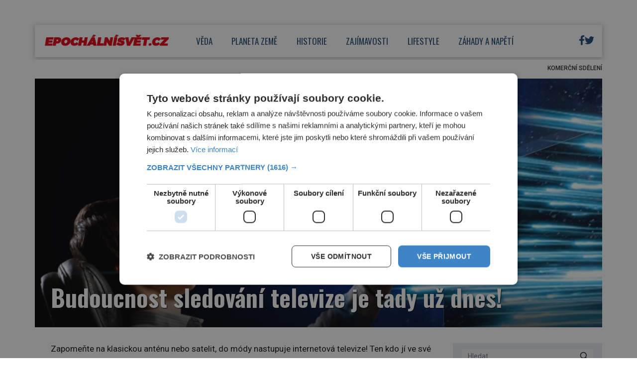

--- FILE ---
content_type: text/html; charset=UTF-8
request_url: https://epochalnisvet.cz/budoucnost-sledovani-televize-je-tady-uz-dnes/
body_size: 20731
content:
<!DOCTYPE html>
<html lang="cs">
<head>
    <meta charset="UTF-8">
    <meta http-equiv="X-UA-Compatible" content="IE=edge">
    <meta name="viewport" content="width=device-width, initial-scale=1.0">
    <meta name="description" content="Zajímavé články z celého světa">
    <meta name="author" content="Martin Kuchař">

    <!-- STYLESHEETS -->
    <link rel="stylesheet" href="https://epochalnisvet.cz/wp-content/themes/digicon-epochalnisvet/style.css">
    <link rel="stylesheet" href="https://epochalnisvet.cz/wp-content/themes/digicon-epochalnisvet/css/digicon.css?258043846254237">
    <link rel="stylesheet" href="https://epochalnisvet.cz/wp-content/themes/digicon-epochalnisvet/css/digicon.add.css?258043846255988">

    <!-- fonts -->
    <link rel="preconnect" href="https://fonts.googleapis.com">
    <link rel="preconnect" href="https://fonts.gstatic.com" crossorigin>
    <link href="https://fonts.googleapis.com/css2?family=Oswald:wght@200..700&family=Roboto:ital,wght@0,100;0,300;0,400;0,500;0,700;0,900;1,100;1,300;1,400;1,500;1,700;1,900&display=swap" rel="stylesheet">

    <!-- icons -->
    <link href="https://epochalnisvet.cz/wp-content/themes/digicon-epochalnisvet/fasm/css/all.css" rel="stylesheet">

    <!-- scripts -->
    <script src="https://code.jquery.com/jquery-3.7.0.min.js" crossorigin="anonymous"></script>

    <!-- popup -->
    <link rel="stylesheet" href="https://cdn.jsdelivr.net/npm/glightbox/dist/css/glightbox.min.css" />
    <script src="https://cdn.jsdelivr.net/gh/mcstudios/glightbox/dist/js/glightbox.min.js"></script>

    <!-- https://github.com/feimosi/baguetteBox.js -->
    <link href="https://epochalnisvet.cz/wp-content/themes/digicon-epochalnisvet/js/baguetteBox.css" rel="stylesheet">
    <script src="https://epochalnisvet.cz/wp-content/themes/digicon-epochalnisvet/js/baguetteBox.js"></script>

    <!-- cross -->
    <link rel="stylesheet" href="https://epochalnisvet.cz/wp-content/themes/digicon-epochalnisvet/css/cross1.css?t=1769378796">
    <link rel="stylesheet" href="https://epochalnisvet.cz/wp-content/themes/digicon-epochalnisvet/css/cross1c.css?t=1769378796">
    <link rel="stylesheet" href="https://epochalnisvet.cz/wp-content/themes/digicon-epochalnisvet/css/cross2.css?t=1769378796">
    <link rel="stylesheet" href="https://epochalnisvet.cz/wp-content/themes/digicon-epochalnisvet/css/cross2c.css?t=1769378796">
    <link rel="stylesheet" href="https://epochalnisvet.cz/wp-content/themes/digicon-epochalnisvet/css/cross4.css?t=1769378796">
    <link rel="stylesheet" href="https://epochalnisvet.cz/wp-content/themes/digicon-epochalnisvet/css/cross4c.css?t=1769378796">


    <!-- inline scripts -->
    <script>
		/*
        // Pokud neni localStorag=='dark' nebo 'light' uprednostnuji nastaveni OS
        if (!localStorage.theme) {
            // Neni zadne nastaveni theme v localStorage
            if (window.matchMedia('(prefers-color-scheme: dark)').matches) {
                // uzivatel ma dark mode v OS
                // alert('dark v nastaveni OS');
                document.querySelector('html').classList.add('dark');
                localStorage.theme = 'dark';
            } else {
                document.querySelector('html').classList.remove('dark');
                localStorage.theme = 'light';
                // alert('light v nastaveni OS');
            }
        } else {
            // uzivatel ma definici theme v localStorage
            if (localStorage.theme === 'dark') {
                // alert('dark v localStorage');
                document.querySelector('html').classList.add('dark')
            } else {
                // alert('light v localStorage');
                document.querySelector('html').classList.remove('dark')
            }
        }
		*/
    </script>

    <script type="text/javascript" charset="UTF-8" src="//cdn.cookie-script.com/s/ffb928a7b957edbabda614afe248d36c.js"></script>

    	<link rel="preconnect" href="https://cdn.cpex.cz" crossorigin>
	<link rel="dns-prefetch" as="script" href="https://cdn.cpex.cz">
	<link rel="preload" as="script" href="https://cdn.cpex.cz/package/cpex-package.min.js">
	<link rel="preload" as="script" href="https://cdn.cpex.cz/hb/prebid/prebid.min.js">
    
    <title>Budoucnost sledování televize je tady už dnes! &#8211; EpochálníSvět.cz</title>
<meta name='robots' content='max-image-preview:large' />
<link rel="alternate" type="application/rss+xml" title="EpochálníSvět.cz &raquo; RSS zdroj" href="https://epochalnisvet.cz/feed/" />
<link rel="alternate" type="application/rss+xml" title="EpochálníSvět.cz &raquo; RSS komentářů" href="https://epochalnisvet.cz/comments/feed/" />
<meta property="fb:app_id" content="1050482749137509" />
<meta property="og:title" content="Budoucnost sledování televize je tady už dnes!"/>
<meta property="og:type" content="article"/>
<meta property="og:url" content="https://epochalnisvet.cz/budoucnost-sledovani-televize-je-tady-uz-dnes/"/>
<meta property="og:site_name" content="epochaplus.cz"/>
<meta property="og:image" content="https://epochalnisvet.cz/wp-content/uploads/nahledovy2.jpg"/>

<link rel='stylesheet' id='wp-block-library-css' href='https://epochalnisvet.cz/wp-includes/css/dist/block-library/style.min.css?ver=6.4.3' type='text/css' media='all' />
<style id='classic-theme-styles-inline-css' type='text/css'>
/*! This file is auto-generated */
.wp-block-button__link{color:#fff;background-color:#32373c;border-radius:9999px;box-shadow:none;text-decoration:none;padding:calc(.667em + 2px) calc(1.333em + 2px);font-size:1.125em}.wp-block-file__button{background:#32373c;color:#fff;text-decoration:none}
</style>
<style id='global-styles-inline-css' type='text/css'>
body{--wp--preset--color--black: #000000;--wp--preset--color--cyan-bluish-gray: #abb8c3;--wp--preset--color--white: #ffffff;--wp--preset--color--pale-pink: #f78da7;--wp--preset--color--vivid-red: #cf2e2e;--wp--preset--color--luminous-vivid-orange: #ff6900;--wp--preset--color--luminous-vivid-amber: #fcb900;--wp--preset--color--light-green-cyan: #7bdcb5;--wp--preset--color--vivid-green-cyan: #00d084;--wp--preset--color--pale-cyan-blue: #8ed1fc;--wp--preset--color--vivid-cyan-blue: #0693e3;--wp--preset--color--vivid-purple: #9b51e0;--wp--preset--gradient--vivid-cyan-blue-to-vivid-purple: linear-gradient(135deg,rgba(6,147,227,1) 0%,rgb(155,81,224) 100%);--wp--preset--gradient--light-green-cyan-to-vivid-green-cyan: linear-gradient(135deg,rgb(122,220,180) 0%,rgb(0,208,130) 100%);--wp--preset--gradient--luminous-vivid-amber-to-luminous-vivid-orange: linear-gradient(135deg,rgba(252,185,0,1) 0%,rgba(255,105,0,1) 100%);--wp--preset--gradient--luminous-vivid-orange-to-vivid-red: linear-gradient(135deg,rgba(255,105,0,1) 0%,rgb(207,46,46) 100%);--wp--preset--gradient--very-light-gray-to-cyan-bluish-gray: linear-gradient(135deg,rgb(238,238,238) 0%,rgb(169,184,195) 100%);--wp--preset--gradient--cool-to-warm-spectrum: linear-gradient(135deg,rgb(74,234,220) 0%,rgb(151,120,209) 20%,rgb(207,42,186) 40%,rgb(238,44,130) 60%,rgb(251,105,98) 80%,rgb(254,248,76) 100%);--wp--preset--gradient--blush-light-purple: linear-gradient(135deg,rgb(255,206,236) 0%,rgb(152,150,240) 100%);--wp--preset--gradient--blush-bordeaux: linear-gradient(135deg,rgb(254,205,165) 0%,rgb(254,45,45) 50%,rgb(107,0,62) 100%);--wp--preset--gradient--luminous-dusk: linear-gradient(135deg,rgb(255,203,112) 0%,rgb(199,81,192) 50%,rgb(65,88,208) 100%);--wp--preset--gradient--pale-ocean: linear-gradient(135deg,rgb(255,245,203) 0%,rgb(182,227,212) 50%,rgb(51,167,181) 100%);--wp--preset--gradient--electric-grass: linear-gradient(135deg,rgb(202,248,128) 0%,rgb(113,206,126) 100%);--wp--preset--gradient--midnight: linear-gradient(135deg,rgb(2,3,129) 0%,rgb(40,116,252) 100%);--wp--preset--font-size--small: 13px;--wp--preset--font-size--medium: 20px;--wp--preset--font-size--large: 36px;--wp--preset--font-size--x-large: 42px;--wp--preset--spacing--20: 0.44rem;--wp--preset--spacing--30: 0.67rem;--wp--preset--spacing--40: 1rem;--wp--preset--spacing--50: 1.5rem;--wp--preset--spacing--60: 2.25rem;--wp--preset--spacing--70: 3.38rem;--wp--preset--spacing--80: 5.06rem;--wp--preset--shadow--natural: 6px 6px 9px rgba(0, 0, 0, 0.2);--wp--preset--shadow--deep: 12px 12px 50px rgba(0, 0, 0, 0.4);--wp--preset--shadow--sharp: 6px 6px 0px rgba(0, 0, 0, 0.2);--wp--preset--shadow--outlined: 6px 6px 0px -3px rgba(255, 255, 255, 1), 6px 6px rgba(0, 0, 0, 1);--wp--preset--shadow--crisp: 6px 6px 0px rgba(0, 0, 0, 1);}:where(.is-layout-flex){gap: 0.5em;}:where(.is-layout-grid){gap: 0.5em;}body .is-layout-flow > .alignleft{float: left;margin-inline-start: 0;margin-inline-end: 2em;}body .is-layout-flow > .alignright{float: right;margin-inline-start: 2em;margin-inline-end: 0;}body .is-layout-flow > .aligncenter{margin-left: auto !important;margin-right: auto !important;}body .is-layout-constrained > .alignleft{float: left;margin-inline-start: 0;margin-inline-end: 2em;}body .is-layout-constrained > .alignright{float: right;margin-inline-start: 2em;margin-inline-end: 0;}body .is-layout-constrained > .aligncenter{margin-left: auto !important;margin-right: auto !important;}body .is-layout-constrained > :where(:not(.alignleft):not(.alignright):not(.alignfull)){max-width: var(--wp--style--global--content-size);margin-left: auto !important;margin-right: auto !important;}body .is-layout-constrained > .alignwide{max-width: var(--wp--style--global--wide-size);}body .is-layout-flex{display: flex;}body .is-layout-flex{flex-wrap: wrap;align-items: center;}body .is-layout-flex > *{margin: 0;}body .is-layout-grid{display: grid;}body .is-layout-grid > *{margin: 0;}:where(.wp-block-columns.is-layout-flex){gap: 2em;}:where(.wp-block-columns.is-layout-grid){gap: 2em;}:where(.wp-block-post-template.is-layout-flex){gap: 1.25em;}:where(.wp-block-post-template.is-layout-grid){gap: 1.25em;}.has-black-color{color: var(--wp--preset--color--black) !important;}.has-cyan-bluish-gray-color{color: var(--wp--preset--color--cyan-bluish-gray) !important;}.has-white-color{color: var(--wp--preset--color--white) !important;}.has-pale-pink-color{color: var(--wp--preset--color--pale-pink) !important;}.has-vivid-red-color{color: var(--wp--preset--color--vivid-red) !important;}.has-luminous-vivid-orange-color{color: var(--wp--preset--color--luminous-vivid-orange) !important;}.has-luminous-vivid-amber-color{color: var(--wp--preset--color--luminous-vivid-amber) !important;}.has-light-green-cyan-color{color: var(--wp--preset--color--light-green-cyan) !important;}.has-vivid-green-cyan-color{color: var(--wp--preset--color--vivid-green-cyan) !important;}.has-pale-cyan-blue-color{color: var(--wp--preset--color--pale-cyan-blue) !important;}.has-vivid-cyan-blue-color{color: var(--wp--preset--color--vivid-cyan-blue) !important;}.has-vivid-purple-color{color: var(--wp--preset--color--vivid-purple) !important;}.has-black-background-color{background-color: var(--wp--preset--color--black) !important;}.has-cyan-bluish-gray-background-color{background-color: var(--wp--preset--color--cyan-bluish-gray) !important;}.has-white-background-color{background-color: var(--wp--preset--color--white) !important;}.has-pale-pink-background-color{background-color: var(--wp--preset--color--pale-pink) !important;}.has-vivid-red-background-color{background-color: var(--wp--preset--color--vivid-red) !important;}.has-luminous-vivid-orange-background-color{background-color: var(--wp--preset--color--luminous-vivid-orange) !important;}.has-luminous-vivid-amber-background-color{background-color: var(--wp--preset--color--luminous-vivid-amber) !important;}.has-light-green-cyan-background-color{background-color: var(--wp--preset--color--light-green-cyan) !important;}.has-vivid-green-cyan-background-color{background-color: var(--wp--preset--color--vivid-green-cyan) !important;}.has-pale-cyan-blue-background-color{background-color: var(--wp--preset--color--pale-cyan-blue) !important;}.has-vivid-cyan-blue-background-color{background-color: var(--wp--preset--color--vivid-cyan-blue) !important;}.has-vivid-purple-background-color{background-color: var(--wp--preset--color--vivid-purple) !important;}.has-black-border-color{border-color: var(--wp--preset--color--black) !important;}.has-cyan-bluish-gray-border-color{border-color: var(--wp--preset--color--cyan-bluish-gray) !important;}.has-white-border-color{border-color: var(--wp--preset--color--white) !important;}.has-pale-pink-border-color{border-color: var(--wp--preset--color--pale-pink) !important;}.has-vivid-red-border-color{border-color: var(--wp--preset--color--vivid-red) !important;}.has-luminous-vivid-orange-border-color{border-color: var(--wp--preset--color--luminous-vivid-orange) !important;}.has-luminous-vivid-amber-border-color{border-color: var(--wp--preset--color--luminous-vivid-amber) !important;}.has-light-green-cyan-border-color{border-color: var(--wp--preset--color--light-green-cyan) !important;}.has-vivid-green-cyan-border-color{border-color: var(--wp--preset--color--vivid-green-cyan) !important;}.has-pale-cyan-blue-border-color{border-color: var(--wp--preset--color--pale-cyan-blue) !important;}.has-vivid-cyan-blue-border-color{border-color: var(--wp--preset--color--vivid-cyan-blue) !important;}.has-vivid-purple-border-color{border-color: var(--wp--preset--color--vivid-purple) !important;}.has-vivid-cyan-blue-to-vivid-purple-gradient-background{background: var(--wp--preset--gradient--vivid-cyan-blue-to-vivid-purple) !important;}.has-light-green-cyan-to-vivid-green-cyan-gradient-background{background: var(--wp--preset--gradient--light-green-cyan-to-vivid-green-cyan) !important;}.has-luminous-vivid-amber-to-luminous-vivid-orange-gradient-background{background: var(--wp--preset--gradient--luminous-vivid-amber-to-luminous-vivid-orange) !important;}.has-luminous-vivid-orange-to-vivid-red-gradient-background{background: var(--wp--preset--gradient--luminous-vivid-orange-to-vivid-red) !important;}.has-very-light-gray-to-cyan-bluish-gray-gradient-background{background: var(--wp--preset--gradient--very-light-gray-to-cyan-bluish-gray) !important;}.has-cool-to-warm-spectrum-gradient-background{background: var(--wp--preset--gradient--cool-to-warm-spectrum) !important;}.has-blush-light-purple-gradient-background{background: var(--wp--preset--gradient--blush-light-purple) !important;}.has-blush-bordeaux-gradient-background{background: var(--wp--preset--gradient--blush-bordeaux) !important;}.has-luminous-dusk-gradient-background{background: var(--wp--preset--gradient--luminous-dusk) !important;}.has-pale-ocean-gradient-background{background: var(--wp--preset--gradient--pale-ocean) !important;}.has-electric-grass-gradient-background{background: var(--wp--preset--gradient--electric-grass) !important;}.has-midnight-gradient-background{background: var(--wp--preset--gradient--midnight) !important;}.has-small-font-size{font-size: var(--wp--preset--font-size--small) !important;}.has-medium-font-size{font-size: var(--wp--preset--font-size--medium) !important;}.has-large-font-size{font-size: var(--wp--preset--font-size--large) !important;}.has-x-large-font-size{font-size: var(--wp--preset--font-size--x-large) !important;}
.wp-block-navigation a:where(:not(.wp-element-button)){color: inherit;}
:where(.wp-block-post-template.is-layout-flex){gap: 1.25em;}:where(.wp-block-post-template.is-layout-grid){gap: 1.25em;}
:where(.wp-block-columns.is-layout-flex){gap: 2em;}:where(.wp-block-columns.is-layout-grid){gap: 2em;}
.wp-block-pullquote{font-size: 1.5em;line-height: 1.6;}
</style>
<link rel='stylesheet' id='dashicons-css' href='https://epochalnisvet.cz/wp-includes/css/dashicons.min.css?ver=6.4.3' type='text/css' media='all' />
<link rel='stylesheet' id='post-views-counter-frontend-css' href='https://epochalnisvet.cz/wp-content/plugins/post-views-counter/css/frontend.min.css?ver=1.4.7' type='text/css' media='all' />
<script type="text/javascript" id="post-views-counter-frontend-js-before">
/* <![CDATA[ */
var pvcArgsFrontend = {"mode":"js","postID":6310,"requestURL":"https:\/\/epochalnisvet.cz\/wp-admin\/admin-ajax.php","nonce":"ac13dd78ba","dataStorage":"cookies","multisite":false,"path":"\/","domain":""};
/* ]]> */
</script>
<script type="text/javascript" src="https://epochalnisvet.cz/wp-content/plugins/post-views-counter/js/frontend.min.js?ver=1.4.7" id="post-views-counter-frontend-js"></script>
<link rel="https://api.w.org/" href="https://epochalnisvet.cz/wp-json/" /><link rel="alternate" type="application/json" href="https://epochalnisvet.cz/wp-json/wp/v2/posts/6310" /><link rel="EditURI" type="application/rsd+xml" title="RSD" href="https://epochalnisvet.cz/xmlrpc.php?rsd" />
<link rel="canonical" href="https://epochalnisvet.cz/budoucnost-sledovani-televize-je-tady-uz-dnes/" />
<link rel='shortlink' href='https://epochalnisvet.cz/?p=6310' />
<link rel="alternate" type="application/json+oembed" href="https://epochalnisvet.cz/wp-json/oembed/1.0/embed?url=https%3A%2F%2Fepochalnisvet.cz%2Fbudoucnost-sledovani-televize-je-tady-uz-dnes%2F" />
<link rel="alternate" type="text/xml+oembed" href="https://epochalnisvet.cz/wp-json/oembed/1.0/embed?url=https%3A%2F%2Fepochalnisvet.cz%2Fbudoucnost-sledovani-televize-je-tady-uz-dnes%2F&#038;format=xml" />


    <!-- Google tag (gtag.js) epochalnisvet.cz -->
    <script async src="https://www.googletagmanager.com/gtag/js?id=G-DC5KNV2VQC"></script>
    <script>
	window.dataLayer = window.dataLayer || [];
	function gtag(){dataLayer.push(arguments);}
	gtag('js', new Date());
	gtag('config', 'G-DC5KNV2VQC');
    </script>

    
    
    <script defer src="/mkstat.js" data-website-id="d8c3ccca-9cab-4b48-a70c-962f40371159"></script>

</head>
<body class="bg-[#ffffff] dark:bg-[#131313] font-poppins h-full">






<!-- topbar je fullscreen -->
<style>
#leaderboard_top {
  display: flex;
  justify-content: center;
}
</style>

<div class="hidden lg:block" style="margin: 0 auto; margin-top: 30px; margin-bottom: 20px; overflow:hidden; position: relative;">
    <div id="leaderboard_top"></div>
</div>



<!-- top bar desktop -->
<style>
.boxshadow {
	-ms-box-shadow: 0 2px 10px 0 rgba(0,0,0,0.3);
	-moz-box-shadow: 0 2px 10px 0 rgba(0,0,0,0.3);
	-o-box-shadow: 0 2px 10px 0 rgba(0,0,0,0.3);
	-webkit-box-shadow: 0 2px 10px 0 rgba(0,0,0,0.3);
	box-shadow: 0 2px 10px 0 rgba(0,0,0,0.3);
}
</style>

<div class="hidden lg:block mt-[1rem] w-full max-w-[1140px] mx-auto bg-white p-0 boxshadow mb-[0.3rem]">

	<!-- container -->
	<div class="flex w-full justify-between">

		<div class="leva px-[1.2rem]">
			<a href="/">
				<img src="/wp-content/uploads/epochalnisvetlogo.jpg" alt="" class="max-h-[65px]">
			</a>
		</div>

		
		<div class="menu flex gap-0 text-[#1f4773] justify-center font-oswald text-[17px] uppercase pr-[6rem]">
						<a href="/category/veda/" class="my-auto h-full">
					<div class="h-full px-[1.2rem] border-b-[5px] border-white hover:border-[#00aeef]">
						<span class="relative top-[1.25rem]">Věda</span>
					</div>
				</a>
						<a href="/category/planetazeme/" class="my-auto h-full">
					<div class="h-full px-[1.2rem] border-b-[5px] border-white hover:border-[#00aeef]">
						<span class="relative top-[1.25rem]">Planeta země</span>
					</div>
				</a>
						<a href="/category/historie/" class="my-auto h-full">
					<div class="h-full px-[1.2rem] border-b-[5px] border-white hover:border-[#00aeef]">
						<span class="relative top-[1.25rem]">Historie</span>
					</div>
				</a>
						<a href="/category/zajimavosti/" class="my-auto h-full">
					<div class="h-full px-[1.2rem] border-b-[5px] border-white hover:border-[#00aeef]">
						<span class="relative top-[1.25rem]">Zajímavosti</span>
					</div>
				</a>
						<a href="/category/lifestyle/" class="my-auto h-full">
					<div class="h-full px-[1.2rem] border-b-[5px] border-white hover:border-[#00aeef]">
						<span class="relative top-[1.25rem]">Lifestyle</span>
					</div>
				</a>
						<a href="/category/zahadyanapeti/" class="my-auto h-full">
					<div class="h-full px-[1.2rem] border-b-[5px] border-white hover:border-[#00aeef]">
						<span class="relative top-[1.25rem]">Záhady a napětí</span>
					</div>
				</a>
				</div>

		
		<div class="prava flex justify-end gap-[1rem] text-[#1f4773] my-auto xbg-yellow-300 pr-[1rem] text-[1.2rem]">
			<!-- <div class="my-auto"><i class="far fa-search"></i></div> -->
			<!-- <div class="my-auto"><i class="far fa-sun-alt"></i></div> -->
			<!-- facebook -->
			<div class="my-auto">
				<!-- <a href="https://www.facebook.com/epochaplus/" target="_blank"><i class="fa-brands fa-square-facebook"></i></a> -->
				<a href="https://www.facebook.com/epochalnisvet.cz" target="_blank"><i class="fa-brands fa-facebook-f"></i></a>
			</div>
			<div class="my-auto">
				<a href="https://twitter.com/epochalnisvetcz" target="_blank"><i class="fa-brands fa-twitter"></i></a>
			</div>

		</div>


	</div>
</div>







<!-- mobile menu -->
<!-- pk test -->
<span class="hidden bg-[#3cffd0]"></span>
<span class="hidden bg-[#723bd2]"></span>
<span class="hidden bg-[#e9cf4d]"></span>
<span class="hidden bg-[#32ac3c]"></span>
<span class="hidden bg-[#c73391]"></span>
<span class="hidden bg-[#fb8e52]"></span>
<span class="hidden bg-[#78b0ff]"></span>
<span class="hidden bg-[#1f4773]"></span>
<span class="hidden bg-[#ffffff]"></span>

<span class="hidden text-[#ffffff]"></span>
<span class="hidden text-[#000000]"></span>
<div class="lg:hidden mt-0 pb-2 ">

	<!-- hamburger -->
	<div class="flex justify-between py-[0] px-[1rem] w-full text-right bg-[#ffffff] text-[#1f4773] border-b border-[#e0e1e1]">

		<div class="">
			<a href="/">
				<img src="/wp-content/uploads/epochalnisvetlogo.jpg" alt="" class="max-h-[60px]">
			</a>		
		</div>

		<div class="my-auto hidden">
			<!-- socialni site -->
			<div class="flex gap-x-[1.3rem] justify-center text-[1.8rem] whitespace-nowrap text-center">
				<a href="https://www.facebook.com/epochaplus/" target="_blank"><i class="fab fa-facebook"></i></a>
				<a href="https://www.instagram.com/casopis_epocha/" target="_blank"><i class="fab fa-instagram"></i></a>
				<a href="https://twitter.com/epochapluscz" target="_blank"><i class="fab fa-twitter"></i></a>
			</div>
		</div>

		<div class="my-auto">
			<button id="mobile-menu-toggle" class="outline-none">
            	<i class="fas fa-bars text-3xl"></i>
        	</button>
		</div>


	</div>

		<div id="mobile-menu" class="fixed top-0 left-0 w-full h-full max-w-screen-md shadow-2xl 
			transform -translate-x-full overflow-hidden transition-transform duration-500 ease-in-out 
			bg-white text-[#1f4773] text-[1.3rem] font-semibold uppercase pl-[2rem] 
			border-l-[1rem] border-[#1f4773]
			"
			style="z-index: 1000;">

			<a href="/" class="block mt-[3rem] w-full">
				<div class="py-[1.1rem]  ">
					<span class="inline-block text-center w-[2.4rem]"><i class="far fa-home"></i></span> Úvod
				</div>
			</a>
										<a href="/category/veda" class="w-full">
					<div class="py-[1.1rem] ">
						<span class="inline-block text-center w-[2.4rem]"><i class="far fa-flask"></i></span>						Věda					</div>
				</a>
							<a href="/category/planetazeme" class="w-full">
					<div class="py-[1.1rem] ">
						<span class="inline-block text-center w-[2.4rem]"><i class="far fa-globe"></i></span>						Planeta země					</div>
				</a>
							<a href="/category/historie" class="w-full">
					<div class="py-[1.1rem] ">
						<span class="inline-block text-center w-[2.4rem]"><i class="far fa-landmark"></i></span>						Historie					</div>
				</a>
							<a href="/category/zajimavosti" class="w-full">
					<div class="py-[1.1rem] ">
						<span class="inline-block text-center w-[2.4rem]"><i class="far fa-lightbulb"></i></span>						Zajímavosti					</div>
				</a>
							<a href="/category/lifestyle" class="w-full">
					<div class="py-[1.1rem] ">
						<span class="inline-block text-center w-[2.4rem]"><i class="far fa-heart"></i></span>						Lifestyle					</div>
				</a>
							<a href="/category/zahadyanapeti" class="w-full">
					<div class="py-[1.1rem] ">
						<span class="inline-block text-center w-[2.4rem]"><i class="far fa-question"></i></span>						Záhady a napětí					</div>
				</a>
						<div class="mt-[2rem] flex justify-start gap-[1.4rem] text-[1.6rem]">
				<a href="https://www.facebook.com/epochalnisvet.cz" target="_blank" class="block w-[3rem] h-[3rem] border border-[#1f4773] rounded text-center">
					<i class="fa-brands fa-facebook-f relative top-[0.2rem]"></i>
				</a>
				
				<a href="https://twitter.com/epochalnisvetcz" target="_blank" class="block w-[3rem] h-[3rem] border border-[#1f4773] rounded text-center">
					<i class="fa-brands fa-twitter relative top-[0.2rem]"></i>
				</a>
			</div>

			<button id="menu-close" class="absolute top-4 right-4 xborder-2 border-[#d0cccc] dark:border-[#dac737] rounded h-[3rem] w-[3rem] text-center">
    			<i class="fas fa-times text-4xl font-[400] relative top-[2px]"></i>
  			</button>
		</div>


</div>







<script>
$(document).ready(function() {
	$('#mobile-menu-toggle').click(function() {
		// Přepne třídu 'translate-x-full' při kliknutí na tlačítko menu
		$('#mobile-menu').toggleClass('-translate-x-full');
		$('#adm-sticky').addClass('hidden').removeClass('block');
  	});
	$('#menu-close').click(function() {
		// Přepne třídu '-translate-x-full' při kliknutí na tlačítko zavřít
		$('#mobile-menu').toggleClass('-translate-x-full');
		$('#adm-sticky').addClass('block').removeClass('hidden');
	});
});
</script>


<!-- container -->
<div class="w-full mx-auto max-w-[1140px] bg-[#ffffff] text-[#000000] px-3 lg:px-0 z-10 font-roboto">


	

	<!-- loop or page -->
	<div class="w-full lg:flex gap-[1.5rem]">
		<div class="w-full bg-lightmodebgc dark:bg-darkmodebgc" xstyle="max-width:820px;">
			<div class="mt-2 w-full">


			<div class="text-eni11px text-gray-800 dark:text-gray-200">
		<div class="flex justify-between text-[0.75rem] uppercase font-poppins font-medium text-[#272727] dark:text-[#3cffd0]">
			<div class=" hover:text-[#ff0000] ">
			</div>
			<div class="">
					komerční sdělení
			</div>
		</div>
	</div>
	



	<div>
		<div id="titimage" class="mt-3 h-full relative w-full bg-cover lg:max-h-[500px] overflow-hidden">
			<img src="https://epochalnisvet.cz/wp-content/uploads/nahledovy2.jpg" alt="" class="w-full h-full xaspect-[3/2] xlg:aspect-[16/8] xobject-cover 
			lg:mt-[-5%]">

			<div class="absolute bottom-0 bg-text-in-image w-full">
				<div class="px-[1rem] pb-[1rem] lg:px-[2.0rem] lg:pb-[2.0rem]">
					<span class="text-white font-oswald font-[500] lg:font-[700] xline-clamp-2 
						text-[2.0rem] lg:text-[3.0rem] leading-[1.05] lg:leading-[1.1] font-outline-1">
						Budoucnost sledování televize je tady už dnes!					</span>
				</div>
			</div>

		</div>
	</div>


	<div class="lg:mt-2 lg:flex gap-[1.5rem]">

		<div class="leva">

			<div class="md:px-[2.0rem]">
				<article id="post-6310" class="post-6310 post type-post status-publish format-standard has-post-thumbnail hentry category-lifestyle reklamapr-tento-clanek-je-reklamnim-sdelenim">
					<div class="clanek sazba-flow lg:text-[1.07rem] lg:leading-[1.62]">
						<p>Zapomeňte na klasickou anténu nebo satelit, do módy nastupuje internetová televize! Ten kdo jí ve své televizi vyzkoušel už by neměnil a ten kdo tu možnost zatím neměl o hodně přichází.</p>
<p>Internetová televize neboli IPTV není v Česku žádným nováčkem. Svou premiéru si zde odbyla už v roce 2006, ale teprve až teď lidé pochopili její pravý potenciál.</p>
<p>Nyní je na trhu dostupných hned několik IPTV poskytovatelů a všichni mají stejný cíl – přinést svou službou uživatelům extra porci toho, co při sledování ocení.</p>
<figure><img decoding="async" src="//epochalnisvet.cz/wp-content/uploads/2026/01/1-7-768x478.jpg" class="w-full" alt="Internetovou televizi lze sledovat kdekoli. Stačí mít připojení k internetu a chytré zařízení."><figcaption>Internetovou televizi lze sledovat kdekoli. Stačí mít připojení k internetu a chytré zařízení.</figcaption></figure>
<p><strong>Přestaňte spěchat, televize počká!</strong></p>
<p>Cílem internetových televizí je umožnit se lidem dívat na jejich oblíbené pořady tehdy kdy mají chuť a ne pouze v časech kdy to diktuje televizní program. Samotné zapojení internetové televize je neuvěřitelně snadné.</p>
<p><div id="cross2" class="mt-0 px-0" style="padding-bottom: 0;"></div>
<p><script src="https://rfapi.digicon.cz/cross/js/cross2/epochalnisvet.cz.js"></script></p>
<div class="mx-auto text-center object-center" style="max-width: 100%; margin-bottom: 10px;">
<div id="wallpaper_article_1" style="margin: 0 auto; text-align: center;"></div>
<div id="m_square_article_1" style="margin: 0 auto; text-align: center;"></div>
</div>
<p style="margin-top: 0; padding-top:0;">TV box se připojí k internetu a televizi a je vyhráno. Ať už to jsou lidé věčně vytížení prací nebo ti, co většinu svého volného času tráví aktivně, všichni ocení funkce, které IPTV nabízí.</p>
<p>Mezi nejoblíbenější zajisté patří nahrávání nebo zpětné zhlédnutí pořadů. Ty uživateli dají jistotu, že když si ve svém nabitém diáři najde čas pro sledování televize, je zde jeho oblíbený pořad připraven k okamžitému zhlédnutí.</p>
<p>Pro běžné každodenní situace, kdy diváka od sledování vyruší jeho čtyřnohý mazlíček nebo hlučný soused, nabízí třeba praktickou pauzu.</p>
<p>Také s přetáčením nemají internetové televize vůbec žádný problém a drtivá většina z nich dokonce nabízí možnost sledování ne jen na samotné televizi, ale také na chytrých zařízeních a počítači.</p>
<p>Dívat se jednoduše můžete kdekoliv a hlavně kdykoliv se vám zachce. Důležité je také zmínit že IPTV nabízí množství HD stanic, které přes anténu nelze naladit.</p>
<figure><img decoding="async" src="//epochalnisvet.cz/wp-content/uploads/2026/01/3-5-768x362.jpg" class="w-full" alt="Lepší.TV zvládá to co konkurence ne a ke všemu za podstatně nižší cenu."><figcaption>Lepší.TV zvládá to co konkurence ne a ke všemu za podstatně nižší cenu.</figcaption></figure>
<p><strong>Je zkrátka lepší</strong></p>
<p>V dnešní době je na výběr z hojného počtu internetových televizí, ale je zde jedna, která utkví člověku v paměti. Řeč je o <a href="https://www.lepsi.tv/?utm_source=PK" target="_blank">Lepší.TV</a>.</p>
<p><div id="cross4" class="mt-0 px-0" style="padding-bottom: 0;"></div>
<p><script src="https://rfapi.digicon.cz/cross/js/cross4/epochalnisvet.cz.js"></script></p>
<div class="mx-auto text-center object-center" style="max-width: 100%; margin-bottom: 10px;">
<div id="wallpaper_article_2" style="margin: 0 auto; text-align: center;"></div>
<div id="m_square_article_2" style="margin: 0 auto; text-align: center;"></div>
</div>
<p style="margin-top: 0; padding-top:0;">Ta svými vlastnostmi utíká konkurenci mílovými kroky a je to především tím, že každou svou funkci obohatila o pomyslnou třešničku na dortu. V ceně je už například zahrnuta videotéka nebo prémiové stanice.</p>
<p>Je to právě videotéka neboli sekce „To nejlepší z TV“ kterou si divák doslova zamiluje. Ušetří mu totiž obrovské množství času, protože bez komplikovaného hledání zde najde to nejlepší, co se v televizi událo.</p>
<p>Všechny pořady jsou zde přehledně seřazené a připravené k okamžitému zhlédnutí. Stačí si jen vybrat a pustit třeba jeden z více než 400 filmových trháků. Za bezkonkurenčně nejnižší cenu tak člověk dostane obrovskou porci zábavy.</p>
<p>Zhlédnutí pořadů až 30 dní zpětně je nadčasové, a to stejné platí i o použitém kodeku H.265, který zaručí plynulé přehrávání i za velmi nízkého datového toku.</p>
<p>Tvůrci <a href="https://www.lepsi.tv/?utm_source=PK" target="_blank">Lepší.TV</a> šli ale ještě o krok dál.</p>
<p>Místo toho aby přes <a href="https://www.lepsi.tv/?utm_source=PK" target="_blank">Lepší.TV</a> box připojený k televizi umožnili divákům jen sledovat televizní vysílání, udělali z něj miniaturní počítač.</p>
<p>Matně černá krabička kompaktních rozměru totiž funguje na operačním systému Android 6. Není tak vůbec problém doinstalovávat libovolné aplikace z Google Play nebo připojit přes jeden ze dvou USB portů externí hardisk a pouštět videa či fotky z dovolené.</p>
<p>Přítomnost čtečky karet je praktický doplněk a to stejné platí o digitálním audio výstupu. K samotné televizi se pak <a href="https://www.lepsi.tv/?utm_source=PK" target="_blank">Lepší.TV</a> box připojí přes HDMI nebo AV kabel.</p>
<p>Kromě klasického vstupu pro ethernet je <a href="https://www.lepsi.tv/?utm_source=PK" target="_blank">Lepší.TV </a>box opatřen i Wi-Fi přijímačem, a tak lze zařízení k internetu připojit dvojím způsobem.</p>
<p>Jsou to velké věci, ale i drobnosti jako vestavěný kalendář s počasím a svátky, které dělají z <a href="https://www.lepsi.tv/?utm_source=PK" target="_blank">Lepší.TV</a> službu, která jednoznačně vyčnívá z řady.</p>
											</div>
				</article>

				<style>
				.rf-kreditblokspacer {
				    margin-top: 2rem;
				}
				.rf-fotokredit {
				    margin-top: 0.2rem;
				    font-size: 0.9rem;
				    opacity: 70%;
				}
				.rf-zdrojekredit {
				    margin-top: 0.2rem;
				    font-size: 0.9rem;
				    opacity: 70%;
				}
				</style>
				
			</div>


    						

			<!--  -->

			

			<!-- related clanky -->
			
			<div class="mt-[2rem]">
									<!-- 				
					<div class="flex gap-6">
						<div class="text-[1.2rem] uppercase font-poppins font-semibold whitespace-nowrap">Související články</div>
						<div class="border-b border-gray-400 w-full relative -top-3"></div>
					</div>
 					-->
					<div class="nadpis font-oswald text-[1.4rem] uppercase lg:pb-[0.5rem]">
						Související články
					</div>
					<div class="hidden lg:block mt-0 border-b border-gray-300 pb-[0rem] mb-[1rem]"></div>
					<div class="lg:hidden mt-0 border-b border-gray-300 pb-[0rem] mb-[1rem]"></div>				
				
				<div class="w-full grid grid-cols-1 lg:grid-cols-2 gap-[2rem]">
				
<div class="group">
	<div class="relative overflow-hidden">
		<a href="https://epochalnisvet.cz/cekanka-je-skvela-zimni-zelenina-2/">
			<img src="https://epochalnisvet.cz/wp-content/uploads/2026/01/slide-shutterstock-2004475466-768x273.jpg" alt="" 
			class="w-full h-full aspect-[3/2] lg:aspect-[1.5] object-cover group-hover:scale-110 transition duration-300 ease-in">
		</a>
					</div>

	<div class="mt-[0.75rem] lg:mt-[0.5rem]">
		<div class="text-[1.7rem] lg:text-[1.6rem] leading-[1.05] lg:leading-[1.1] font-oswald text-[#000113] font-[500] lg:font-[400]
			md:line-clamp-2 group-hover:text-[#ff0000] transition duration-200">
						<a href="https://epochalnisvet.cz/cekanka-je-skvela-zimni-zelenina-2/">
				Čekanka je skvělá zimní zelenina			</a>
		</div>

		<div class="mt-[0.75rem] lg:mt-[0.5rem] line-clamp-3 lg:line-clamp-4 sazba-flow">
			Vztah k této zelenině by se dal možná charakterizovat jako rozporuplný. Jedni ji milují, druzí tvrdí, že je hořká, a pak je spoustu těch, kteří by ji třeba i koupili, ale prostě nevědí, co s ní, jak ji upravit. To poslední se dá napravit. &nbsp; Něco o rostlině Čekanka není jako salát, který se vyseje a sklízí [&hellip;]		</div>
	</div>

</div>


<div class="group">
	<div class="relative overflow-hidden">
		<a href="https://epochalnisvet.cz/perly-jako-symbol-zenske-elegance/">
			<img src="https://epochalnisvet.cz/wp-content/uploads/2026/01/foto1a-1-e1768812703659-768x471.jpg" alt="" 
			class="w-full h-full aspect-[3/2] lg:aspect-[1.5] object-cover group-hover:scale-110 transition duration-300 ease-in">
		</a>
					</div>

	<div class="mt-[0.75rem] lg:mt-[0.5rem]">
		<div class="text-[1.7rem] lg:text-[1.6rem] leading-[1.05] lg:leading-[1.1] font-oswald text-[#000113] font-[500] lg:font-[400]
			md:line-clamp-2 group-hover:text-[#ff0000] transition duration-200">
						<a href="https://epochalnisvet.cz/perly-jako-symbol-zenske-elegance/">
				Perly jako symbol ženské elegance			</a>
		</div>

		<div class="mt-[0.75rem] lg:mt-[0.5rem] line-clamp-3 lg:line-clamp-4 sazba-flow">
			Žádné dvě perly nejsou stejné. Každá z nich má svůj příběh, původ i charakter &#8211; stejně jako žena, která ji nosí. Šperky Yana Nesper tuto jedinečnost oslavují přirozenou elegancí, precizním řemeslem a jemností, která vychází z hlubokého respektu k tradici, přírodě i ženské individualitě.   Za značkou Yana Nesper stojí více než půl století rodinných zkušeností s kultivovanými [&hellip;]		</div>
	</div>

</div>


<div class="group">
	<div class="relative overflow-hidden">
		<a href="https://epochalnisvet.cz/beze-smouh-a-otisku-2/">
			<img src="https://epochalnisvet.cz/wp-content/uploads/2026/01/4-shutterstock-178508198-768x512.jpg" alt="" 
			class="w-full h-full aspect-[3/2] lg:aspect-[1.5] object-cover group-hover:scale-110 transition duration-300 ease-in">
		</a>
					</div>

	<div class="mt-[0.75rem] lg:mt-[0.5rem]">
		<div class="text-[1.7rem] lg:text-[1.6rem] leading-[1.05] lg:leading-[1.1] font-oswald text-[#000113] font-[500] lg:font-[400]
			md:line-clamp-2 group-hover:text-[#ff0000] transition duration-200">
						<a href="https://epochalnisvet.cz/beze-smouh-a-otisku-2/">
				Beze šmouh a otisků			</a>
		</div>

		<div class="mt-[0.75rem] lg:mt-[0.5rem] line-clamp-3 lg:line-clamp-4 sazba-flow">
			Dřevěný, plastový, čalouněný. Každý má doma nábytek z těchto materiálů. Víte ale, jak ho správně čistit, aby vydržel dlouho jako nový? Zkuste naše rady. &nbsp; Dřevo s přírodním povrchem S velkou vrstvou prachu si hravě poradí navlhčený hadřík s pár kapkami jablečného octa. Protože se dřevo s vodou nemá rádo, je lepší k čištění použít prostředky na alkoholové bázi. [&hellip;]		</div>
	</div>

</div>


<div class="group">
	<div class="relative overflow-hidden">
		<a href="https://epochalnisvet.cz/maybach-v12-edition-12-valcu-v-limitcovane-edici/">
			<img src="https://epochalnisvet.cz/wp-content/uploads/2026/01/foto1a-768x512.jpg" alt="" 
			class="w-full h-full aspect-[3/2] lg:aspect-[1.5] object-cover group-hover:scale-110 transition duration-300 ease-in">
		</a>
					</div>

	<div class="mt-[0.75rem] lg:mt-[0.5rem]">
		<div class="text-[1.7rem] lg:text-[1.6rem] leading-[1.05] lg:leading-[1.1] font-oswald text-[#000113] font-[500] lg:font-[400]
			md:line-clamp-2 group-hover:text-[#ff0000] transition duration-200">
						<a href="https://epochalnisvet.cz/maybach-v12-edition-12-valcu-v-limitcovane-edici/">
				Maybach V12 Edition: 12 válců v limitcované edici			</a>
		</div>

		<div class="mt-[0.75rem] lg:mt-[0.5rem] line-clamp-3 lg:line-clamp-4 sazba-flow">
			V době, kdy se celý automobilový svět přiklánějí k elektromobilitě, přichází Mercedes-Maybach s něčím zcela jiným, s oslavou spalovacího aristokrata, dvanáctiválcového motoru, který se zvolna loučí s automobilovou historií. &nbsp; Mercedes-Maybach tímto modelem vzdává poctu vlastní historii, vždyť dřívější dvanáctiválcové limuzíny byly symbolem m(n)obility, prestiže a technologické nadřazenosti.  A tak vznikla vpravdě limitovaná edice V12 [&hellip;]		</div>
	</div>

</div>

				</div>

									<div class="mt-[2rem] mb-[2rem] lg:mt-12 lg:mb-16 flex justify-center gap-2 text-[1.1rem] uppercase">
						<div class="searchpagination bg-red-600">
							<a href="/category/lifestyle">další články z rubriky</a>
						</div>
					</div>
							</div>



			

		</div>

		<div class="lg:flex-none w-full lg:w-[300px] text-center">
			
<div class="mt-[0.75rem] lg:mt-[1.5rem] lg:inline-block lg:sticky lg:top-0 mb-8">

	<!-- search -->
	<div class="w-full mt-0 mx-auto bg-gray-200 px-[0.6rem] pt-[1rem] pb-[0.6rem]">
		<form method="get" action="/">
		<div class="relative py-2 lg:py-0 lg:-top-1 text-gray-800 focus-within:text-gray-800 dark:text-gray-400 dark:focus-within:text-gray-400 lg:px-2">
			<span class="absolute inset-y-0 right-3 flex items-center pl-2">
				<button type="submit" class="p-1 focus:outline-none focus:shadow-outline">
     				<svg fill="none" stroke="currentColor" stroke-linecap="round" stroke-linejoin="round" stroke-width="2" viewBox="0 0 24 24" class="w-5 h-5"><path d="M21 21l-6-6m2-5a7 7 0 11-14 0 7 7 0 0114 0z"></path></svg>
  				</button>
			</span>
			<input type="search" name="s" class="w-full py-1 text-xl lg:text-sm text-gray-800 bg-gray-100 dark:text-white dark:bg-gray-800 pl-3 focus:outline-none focus:bg-gray-100 focus:text-gray-800 dark:focus:bg-gray-700 dark:focus:text-gray-200" placeholder="Hledat..." autocomplete="off">
		</div>
		</form>
	</div>





	<!-- reklama -->
		<div class="w-full mt-[0.5rem] mx-auto text-center justify-center">
		<span class="block text-center text-xs border-b border-gray-300 mb-1">reklama</span>
	</div>
	


				<div class="w-full mt-2 mx-auto text-center">
			<div class="mx-auto text-center object-center">
				<a href="https://shop.rf-hobby.cz/svet-na-dlani-special-2026-01/" target="_blank">
					<img src="/upload/data/sidebar1/image.jpg" alt="" loading="lazy" class="w-full">
				</a>
			</div>
		</div>
		


				<div class="w-full mt-[1.5rem] mx-auto text-center">
			<div class="mx-auto text-center object-center">
				<a href="https://send.cz/casopis/1485/enigma" target="_blank">
					<img src="/upload/data/sidebar2/image.jpg" alt="" loading="lazy" class="w-full">
				</a>
			</div>
		</div>
		



			<div class="w-full mt-[1rem] lg:mt-[2rem] lg:mb-[2rem]">
		<div class="px-0 text-left text-[1.1rem]">
			<span class="w-full uppercase inline-block bg-red-600 text-white px-3 py-2 font-poppins font-[500] text-[1.2rem] leading-[1.25] lg:text-[1.2rem]">
				Historie			</span>
		</div>
		<div class="mt-2">
			
	<a href="https://epochalnisvet.cz/nahradila-symbol-ponizeni-v-barcelone-oaza-klidu/">
		<div class="grid grid-cols-3 gap-2 mt-2 lg:mt-[1rem] text-left group">
			<div class="col-span-1 overflow-hidden">
				<img class="w-full aspect-[1/1] object-cover group-hover:scale-110 transition duration-300 ease-in-out" src="https://epochalnisvet.cz/wp-content/uploads/2026/01/1a-1-768x369.jpg" alt="">
			</div>
			<div class="col-span-2">
				<div class="font-oswald font-[500] lg:font-[400] text-[1.1rem] lg:text-[1.1rem] leading-[1.2] lg:tracking-tight line-clamp-2 group-hover:text-[#ff0000]">
					Nahradila symbol ponížení v Barceloně oáza klidu?				</div>
				<div class="flex gap-2">
										<!--
					<div>
						<span class="inline-block text-[0.8rem] text-gray-600 dark:text-gray-300 uppercase">
							<span class="">23.1.2026</span>
							<span class="pl-2"><i class="far fa-eye" style="font-size: .7rem"></i> 1</span>
						</span>
					</div>
					-->
					<div class="mt-1 lg:mt-[0.5rem] text-[1.0rem] lg:text-[0.9rem] text-gray-900 dark:text-gray-300 
						line-clamp-2 leading-[1.25] lg:tracking-tight">
						Katalánsko ve válce o španělské dědictví podporovalo rakouské Habsburky. Španělský trůn však pro sebe na základě mírových smluv mezi evropskými mocnostmi uhájí Filip V. z rodu Bourbonů. Katalánci to nerespektují, a tak vnuk francouzského krále Ludvíka XIV. musí jejich odpor zlomit silou.  &nbsp; Vojsko Filipa V. (1683–1746) koncem července 1713 oblehlo katalánskou metropoli Barcelonu. Dobývat [&hellip;]					</div>
				</div>

			</div>
		</div>
	</a>


	
	<a href="https://epochalnisvet.cz/umelec-na-montmartru-si-uzival-zelenou-hodinku/">
		<div class="grid grid-cols-3 gap-2 mt-2 lg:mt-[1rem] text-left group">
			<div class="col-span-1 overflow-hidden">
				<img class="w-full aspect-[1/1] object-cover group-hover:scale-110 transition duration-300 ease-in-out" src="https://epochalnisvet.cz/wp-content/uploads/2026/01/2b-768x554.jpg" alt="">
			</div>
			<div class="col-span-2">
				<div class="font-oswald font-[500] lg:font-[400] text-[1.1rem] lg:text-[1.1rem] leading-[1.2] lg:tracking-tight line-clamp-2 group-hover:text-[#ff0000]">
					Umělec na Montmartru si užíval zelenou hodinku				</div>
				<div class="flex gap-2">
										<!--
					<div>
						<span class="inline-block text-[0.8rem] text-gray-600 dark:text-gray-300 uppercase">
							<span class="">21.1.2026</span>
							<span class="pl-2"><i class="far fa-eye" style="font-size: .7rem"></i> 1</span>
						</span>
					</div>
					-->
					<div class="mt-1 lg:mt-[0.5rem] text-[1.0rem] lg:text-[0.9rem] text-gray-900 dark:text-gray-300 
						line-clamp-2 leading-[1.25] lg:tracking-tight">
						Štětec letí po plátně. Pod jeho tahy se rodí hřmotná postava muže s černým kloboukem a výraznou červenou šálou. Henri de Toulouse-Lautrec právě maluje plakát k představení svého přítele, kabaretiéra Aristida Bruanta, v jehož podniku Le Mirliton na Montmartru bývá víc než doma. &nbsp;  „Svou situaci řeší tak, že se obrní humorem, malířstvím a nestřídmostí,“ [&hellip;]					</div>
				</div>

			</div>
		</div>
	</a>


	
	<a href="https://epochalnisvet.cz/sv-jiri-patri-mezi-perly-ceske-gotiky/">
		<div class="grid grid-cols-3 gap-2 mt-2 lg:mt-[1rem] text-left group">
			<div class="col-span-1 overflow-hidden">
				<img class="w-full aspect-[1/1] object-cover group-hover:scale-110 transition duration-300 ease-in-out" src="https://epochalnisvet.cz/wp-content/uploads/2026/01/1a-e1768478734351-768x526.jpg" alt="">
			</div>
			<div class="col-span-2">
				<div class="font-oswald font-[500] lg:font-[400] text-[1.1rem] lg:text-[1.1rem] leading-[1.2] lg:tracking-tight line-clamp-2 group-hover:text-[#ff0000]">
					Sv. Jiří patří mezi perly české gotiky				</div>
				<div class="flex gap-2">
										<!--
					<div>
						<span class="inline-block text-[0.8rem] text-gray-600 dark:text-gray-300 uppercase">
							<span class="">16.1.2026</span>
							<span class="pl-2"><i class="far fa-eye" style="font-size: .7rem"></i> 1</span>
						</span>
					</div>
					-->
					<div class="mt-1 lg:mt-[0.5rem] text-[1.0rem] lg:text-[0.9rem] text-gray-900 dark:text-gray-300 
						line-clamp-2 leading-[1.25] lg:tracking-tight">
						Rytířský turnaj na Pražském hradě je v plném proudu, když se náhle ozve ohlušující rána. Bronzová jezdecká socha svatého Jiří, na kterou pro lepší výhled vyšplhal hrozen diváků, se zřítila k zemi. &nbsp; Legenda praví, že římský voják jménem Jiří se ocitl v libyjském městě Kyréna právě v okamžiku, kdy si tam nelítostný drak vyžádal za oběť královskou dceru. [&hellip;]					</div>
				</div>

			</div>
		</div>
	</a>


	
	<a href="https://epochalnisvet.cz/paul-verlaine-silenec-ztraceny-v-dobrodruzstvi/">
		<div class="grid grid-cols-3 gap-2 mt-2 lg:mt-[1rem] text-left group">
			<div class="col-span-1 overflow-hidden">
				<img class="w-full aspect-[1/1] object-cover group-hover:scale-110 transition duration-300 ease-in-out" src="https://epochalnisvet.cz/wp-content/uploads/2026/01/3b-e1768208013333.jpg" alt="">
			</div>
			<div class="col-span-2">
				<div class="font-oswald font-[500] lg:font-[400] text-[1.1rem] lg:text-[1.1rem] leading-[1.2] lg:tracking-tight line-clamp-2 group-hover:text-[#ff0000]">
					Paul Verlaine: Šílenec ztracený v dobrodružství				</div>
				<div class="flex gap-2">
										<!--
					<div>
						<span class="inline-block text-[0.8rem] text-gray-600 dark:text-gray-300 uppercase">
							<span class="">14.1.2026</span>
							<span class="pl-2"><i class="far fa-eye" style="font-size: .7rem"></i> 1</span>
						</span>
					</div>
					-->
					<div class="mt-1 lg:mt-[0.5rem] text-[1.0rem] lg:text-[0.9rem] text-gray-900 dark:text-gray-300 
						line-clamp-2 leading-[1.25] lg:tracking-tight">
						Průměrnému žákovi pařížského Bonapartova lycea Paulu Verlainovi je pouhých 14 let, když se v jeho životě objeví zcela nové podněty. Patří mezi ně cigarety a alkohol, ale také básně Charlese Baudelaira. &nbsp; To vše nasává s náruživostí sobě vlastní. Sám začíná s psaním veršů, které ho jednou zařadí mezi špičku generace nekonformních, takzvaně prokletých básníků. &nbsp; Rok [&hellip;]					</div>
				</div>

			</div>
		</div>
	</a>


			</div>
	</div>
	


				<div class="w-full mt-[1.5rem] mx-auto text-center">
			<div class="mx-auto text-center object-center">
				<a href="https://rf-hobby.cz/marketing/predplatitelska-soutez-pro-mesic-leden-2026/" target="_blank">
					<img src="/upload/data/sidebar3/image.jpg" alt="" loading="lazy" class="w-full">
				</a>
			</div>
		</div>
		

	    	

			<div class="w-full mt-[1rem] lg:mt-[2rem] lg:mb-[2rem]">
		<div class="text-left text-[1.1rem]">
			<span class="w-full uppercase inline-block bg-red-600 text-white px-3 py-2 font-poppins font-[500] text-[1.2rem] leading-[1.25] lg:text-[1.2rem]">
				Zajímavosti			</span>
		</div>
		<div class="mt-2">
			
	<a href="https://epochalnisvet.cz/nejvetsi-ledovec-sveta-je-vysoky-jako-dva-zizkovske-vysilace/">
		<div class="grid grid-cols-3 gap-2 mt-2 lg:mt-[1rem] text-left group">
			<div class="col-span-1 overflow-hidden">
				<img class="w-full aspect-[1/1] object-cover group-hover:scale-110 transition duration-300 ease-in-out" src="https://epochalnisvet.cz/wp-content/uploads/2026/01/2-5-e1768816008494-768x507.jpg" alt="">
			</div>
			<div class="col-span-2">
				<div class="font-oswald font-[500] lg:font-[400] text-[1.1rem] lg:text-[1.1rem] leading-[1.2] lg:tracking-tight line-clamp-2 group-hover:text-[#ff0000]">
					Největší ledovec světa je vysoký jako dva Žižkovské vysílače!				</div>
				<div class="flex gap-2">
										<!--
					<div>
						<span class="inline-block text-[0.8rem] text-gray-600 dark:text-gray-300 uppercase">
							<span class="">22.1.2026</span>
							<span class="pl-2"><i class="far fa-eye" style="font-size: .7rem"></i> 1</span>
						</span>
					</div>
					-->
					<div class="mt-1 lg:mt-[0.5rem] text-[1.0rem] lg:text-[0.9rem] text-gray-900 dark:text-gray-300 
						line-clamp-2 leading-[1.25] lg:tracking-tight">
						Sledovat žebříček největších ledovců světa je pořádná fuška, protože stačí teplejší počasí a pořadí se rychle promění. Aktuálně patří první příčka ledovému cvaldovi s označením A23a. &nbsp; Zamrzlá Antarktida láká výzkumníky odnepaměti. Oblast šelfového ledovce, jež má přídomek Filchnerův-Ronneové, obhlíží kolem roku 1975 vědci ze Sovětského svazu a v regionu zřídí stanici s názvem Družnaja. Její [&hellip;]					</div>
				</div>

			</div>
		</div>
	</a>


	
	<a href="https://epochalnisvet.cz/diphylleia-grayi-kvetina-jakou-jste-nevideli/">
		<div class="grid grid-cols-3 gap-2 mt-2 lg:mt-[1rem] text-left group">
			<div class="col-span-1 overflow-hidden">
				<img class="w-full aspect-[1/1] object-cover group-hover:scale-110 transition duration-300 ease-in-out" src="https://epochalnisvet.cz/wp-content/uploads/2026/01/1-3-768x512.jpg" alt="">
			</div>
			<div class="col-span-2">
				<div class="font-oswald font-[500] lg:font-[400] text-[1.1rem] lg:text-[1.1rem] leading-[1.2] lg:tracking-tight line-clamp-2 group-hover:text-[#ff0000]">
					Diphylleia grayi: Květina, jakou jste neviděli!				</div>
				<div class="flex gap-2">
										<!--
					<div>
						<span class="inline-block text-[0.8rem] text-gray-600 dark:text-gray-300 uppercase">
							<span class="">19.1.2026</span>
							<span class="pl-2"><i class="far fa-eye" style="font-size: .7rem"></i> 1</span>
						</span>
					</div>
					-->
					<div class="mt-1 lg:mt-[0.5rem] text-[1.0rem] lg:text-[0.9rem] text-gray-900 dark:text-gray-300 
						line-clamp-2 leading-[1.25] lg:tracking-tight">
						Její botanický název zní Diphylleia grayi a říká se jí různě, například křišťálová květina. Má ale také mnohem drsnější přezdívky, jako skeletový květ nebo kostlivec. Ty jsou vzhledem k její neobyčejné vlastnosti docela přiléhavé. &nbsp; V českých luzích a hájích ji ve volné přírodě nenajdeme. Její domovinou jsou vlhké, zalesněné hory v chladnějších oblastech Japonska, [&hellip;]					</div>
				</div>

			</div>
		</div>
	</a>


	
	<a href="https://epochalnisvet.cz/placici-sochy-zazracne-ukazy-nebo-podvod/">
		<div class="grid grid-cols-3 gap-2 mt-2 lg:mt-[1rem] text-left group">
			<div class="col-span-1 overflow-hidden">
				<img class="w-full aspect-[1/1] object-cover group-hover:scale-110 transition duration-300 ease-in-out" src="https://epochalnisvet.cz/wp-content/uploads/2026/01/hlav1.jpg" alt="">
			</div>
			<div class="col-span-2">
				<div class="font-oswald font-[500] lg:font-[400] text-[1.1rem] lg:text-[1.1rem] leading-[1.2] lg:tracking-tight line-clamp-2 group-hover:text-[#ff0000]">
					Plačící sochy: Zázračné úkazy, nebo podvod?				</div>
				<div class="flex gap-2">
										<!--
					<div>
						<span class="inline-block text-[0.8rem] text-gray-600 dark:text-gray-300 uppercase">
							<span class="">16.1.2026</span>
							<span class="pl-2"><i class="far fa-eye" style="font-size: .7rem"></i> 1</span>
						</span>
					</div>
					-->
					<div class="mt-1 lg:mt-[0.5rem] text-[1.0rem] lg:text-[0.9rem] text-gray-900 dark:text-gray-300 
						line-clamp-2 leading-[1.25] lg:tracking-tight">
						Pětiletá Jessica Gregoriová chvíli vyděšeně zírá na ten podivný výjev, pak s křikem utíká domů: „Tati! Pomoc! Ona krvácí!“ Z očí sošky Panny Marie umístěné v zahradním výklenku pomalu stéká rudá tekutina… &nbsp; Sádrová soška je jako mnoho dalších zakoupená v obchůdku na poutním místě v Međugorje v západní Hercegovině. Do italského městečka Civitavecchia ležícím nedaleko Říma ji doveze [&hellip;]					</div>
				</div>

			</div>
		</div>
	</a>


	
	<a href="https://epochalnisvet.cz/epos-o-gilgamesovi-nejstarsi-dilo-svetove-literatury/">
		<div class="grid grid-cols-3 gap-2 mt-2 lg:mt-[1rem] text-left group">
			<div class="col-span-1 overflow-hidden">
				<img class="w-full aspect-[1/1] object-cover group-hover:scale-110 transition duration-300 ease-in-out" src="https://epochalnisvet.cz/wp-content/uploads/2026/01/2-2-768x419.jpg" alt="">
			</div>
			<div class="col-span-2">
				<div class="font-oswald font-[500] lg:font-[400] text-[1.1rem] lg:text-[1.1rem] leading-[1.2] lg:tracking-tight line-clamp-2 group-hover:text-[#ff0000]">
					Epos o Gilgamešovi: Nejstarší dílo světové literatury				</div>
				<div class="flex gap-2">
										<!--
					<div>
						<span class="inline-block text-[0.8rem] text-gray-600 dark:text-gray-300 uppercase">
							<span class="">12.1.2026</span>
							<span class="pl-2"><i class="far fa-eye" style="font-size: .7rem"></i> 1</span>
						</span>
					</div>
					-->
					<div class="mt-1 lg:mt-[0.5rem] text-[1.0rem] lg:text-[0.9rem] text-gray-900 dark:text-gray-300 
						line-clamp-2 leading-[1.25] lg:tracking-tight">
						Zatímco v Evropě se naši předci mlátí po hlavách kamennými sekeromlaty a bronz je považován za vzácnou novotu, v oblasti Mezopotámie vyrůstá první civilizace. Někdy kolem roku 3800 př. n. l. přicházejí Sumerové – první, kterou známe jménem. Zakládá v povodí řek Eufrat a Tigrid první městské státy. &nbsp; Podle legend jim vládne jistý Gilgameš, [&hellip;]					</div>
				</div>

			</div>
		</div>
	</a>


			</div>
	</div>
	


				<div class="w-full mt-[1.5rem] mx-auto text-center">
			<div class="mx-auto text-center object-center">
				<a href="https://historyplus.cz/spalili-gottwaldovu-mumii-z-politickych-duvodu-99689/" target="_blank">
					<img src="/upload/data/sidebar4/image.jpg" alt="" loading="lazy" class="w-full">
				</a>
			</div>
		</div>
		

			<div class="w-full mt-[1rem] lg:mt-[2rem] lg:mb-[2rem]">
		<div class="px-0 text-left text-[1.1rem]">
			<span class="w-full uppercase inline-block bg-red-600 text-white px-3 py-2 font-poppins font-[500] text-[1.2rem] leading-[1.25] lg:text-[1.2rem]">
				Záhady a napětí			</span>
		</div>
		<div class="mt-2">
			
	<a href="https://epochalnisvet.cz/americky-silnicni-trol-monstrum-z-masa-a-kosti-nebo-prizrak-z-legend/">
		<div class="grid grid-cols-3 gap-2 mt-2 lg:mt-[1rem] text-left group">
			<div class="col-span-1 overflow-hidden">
				<img class="w-full aspect-[1/1] object-cover group-hover:scale-110 transition duration-300 ease-in-out" src="https://epochalnisvet.cz/wp-content/uploads/2026/01/2-6-e1769159255460-768x306.jpg" alt="">
			</div>
			<div class="col-span-2">
				<div class="font-oswald font-[500] lg:font-[400] text-[1.1rem] lg:text-[1.1rem] leading-[1.2] lg:tracking-tight line-clamp-2 group-hover:text-[#ff0000]">
					Americký silniční trol: Monstrum z masa a kostí, nebo přízrak z legend?				</div>
				<div class="flex gap-2">
										<!--
					<div>
						<span class="inline-block text-[0.8rem] text-gray-600 dark:text-gray-300 uppercase">
							<span class="">23.1.2026</span>
							<span class="pl-2"><i class="far fa-eye" style="font-size: .7rem"></i> 1</span>
						</span>
					</div>
					-->
					<div class="mt-1 lg:mt-[0.5rem] text-[1.0rem] lg:text-[0.9rem] text-gray-900 dark:text-gray-300 
						line-clamp-2 leading-[1.25] lg:tracking-tight">
						Na amerických silnicích se lze setkat s mnohými podivnými jevy, od přízraků automobilů po šílené duchy. Podivná postava, o níž přicházejí zprávy už celá desetiletí, ale nepatří ani do jedné této kategorie. Road Troll, tedy v překladu něco jako „silniční troll“, má být vysoký zarostlý muž s dřevěnou nohou, který se náhle objevuje ve světle reflektorů [&hellip;]					</div>
				</div>

			</div>
		</div>
	</a>


	
	<a href="https://epochalnisvet.cz/zamestnala-nasa-kneze-aby-ji-pripravil-na-setkani-s-mimozemstany/">
		<div class="grid grid-cols-3 gap-2 mt-2 lg:mt-[1rem] text-left group">
			<div class="col-span-1 overflow-hidden">
				<img class="w-full aspect-[1/1] object-cover group-hover:scale-110 transition duration-300 ease-in-out" src="https://epochalnisvet.cz/wp-content/uploads/2026/01/uvod-3-768x427.jpg" alt="">
			</div>
			<div class="col-span-2">
				<div class="font-oswald font-[500] lg:font-[400] text-[1.1rem] lg:text-[1.1rem] leading-[1.2] lg:tracking-tight line-clamp-2 group-hover:text-[#ff0000]">
					Zaměstnala NASA kněze, aby ji připravil na setkání s mimozemšťany?				</div>
				<div class="flex gap-2">
										<!--
					<div>
						<span class="inline-block text-[0.8rem] text-gray-600 dark:text-gray-300 uppercase">
							<span class="">19.1.2026</span>
							<span class="pl-2"><i class="far fa-eye" style="font-size: .7rem"></i> 1</span>
						</span>
					</div>
					-->
					<div class="mt-1 lg:mt-[0.5rem] text-[1.0rem] lg:text-[0.9rem] text-gray-900 dark:text-gray-300 
						line-clamp-2 leading-[1.25] lg:tracking-tight">
						Co se stane, až se poprvé podíváme do oči mimozemšťanovi? Rozpoutá se panika? Zhroutí se náboženství? Spojí se lidstvo dohromady? Podobné otázky si zřejmě klade i NASA. V roce 2021 totiž do týmu přizve anglikánského kněze, prý aby vymyslel strategii, jak lidstvo připravit na kontakt s jinou civilizací&#8230; Proč nyní? Je snad něco takového na spadnutí? &nbsp; [&hellip;]					</div>
				</div>

			</div>
		</div>
	</a>


	
	<a href="https://epochalnisvet.cz/proklety-silvianuv-prsten-opravdu-prinasi-smulu/">
		<div class="grid grid-cols-3 gap-2 mt-2 lg:mt-[1rem] text-left group">
			<div class="col-span-1 overflow-hidden">
				<img class="w-full aspect-[1/1] object-cover group-hover:scale-110 transition duration-300 ease-in-out" src="https://epochalnisvet.cz/wp-content/uploads/2026/01/uvod-1-768x566.jpg" alt="">
			</div>
			<div class="col-span-2">
				<div class="font-oswald font-[500] lg:font-[400] text-[1.1rem] lg:text-[1.1rem] leading-[1.2] lg:tracking-tight line-clamp-2 group-hover:text-[#ff0000]">
					Prokletý Silvianův prsten: Opravdu přináší smůlu?				</div>
				<div class="flex gap-2">
										<!--
					<div>
						<span class="inline-block text-[0.8rem] text-gray-600 dark:text-gray-300 uppercase">
							<span class="">16.1.2026</span>
							<span class="pl-2"><i class="far fa-eye" style="font-size: .7rem"></i> 1</span>
						</span>
					</div>
					-->
					<div class="mt-1 lg:mt-[0.5rem] text-[1.0rem] lg:text-[0.9rem] text-gray-900 dark:text-gray-300 
						line-clamp-2 leading-[1.25] lg:tracking-tight">
						Mohl by prsten způsobit pád celých legií? Záhadný artefakt ze 4. století, údajně vlastněný římským důstojníkem jménem Silvianus, byl nalezen s podivným varováním. Od jeho vykopání si smůlu připisuje řada archeologů i historiků. Co skrývá tento kousek zlata z britské minulosti? A jedná se jen o náhodu, nebo skutečné prokletí?   V roce 1785 nachází na [&hellip;]					</div>
				</div>

			</div>
		</div>
	</a>


	
	<a href="https://epochalnisvet.cz/myty-opredena-mandragora-lecivy-koren-s-magickou-moci/">
		<div class="grid grid-cols-3 gap-2 mt-2 lg:mt-[1rem] text-left group">
			<div class="col-span-1 overflow-hidden">
				<img class="w-full aspect-[1/1] object-cover group-hover:scale-110 transition duration-300 ease-in-out" src="https://epochalnisvet.cz/wp-content/uploads/2026/01/uvod-2-768x489.jpg" alt="">
			</div>
			<div class="col-span-2">
				<div class="font-oswald font-[500] lg:font-[400] text-[1.1rem] lg:text-[1.1rem] leading-[1.2] lg:tracking-tight line-clamp-2 group-hover:text-[#ff0000]">
					Mýty opředená mandragora: Léčivý kořen s magickou mocí?				</div>
				<div class="flex gap-2">
										<!--
					<div>
						<span class="inline-block text-[0.8rem] text-gray-600 dark:text-gray-300 uppercase">
							<span class="">12.1.2026</span>
							<span class="pl-2"><i class="far fa-eye" style="font-size: .7rem"></i> 1</span>
						</span>
					</div>
					-->
					<div class="mt-1 lg:mt-[0.5rem] text-[1.0rem] lg:text-[0.9rem] text-gray-900 dark:text-gray-300 
						line-clamp-2 leading-[1.25] lg:tracking-tight">
						Mandragora je tajemstvími opředená rostlina, která se od pradávna používá k magickým obřadům. Mluví o ní Shakespeare i kniha Genesis. V jaké souvislosti? Čím je &#8222;ďáblova panenka&#8220; tak přitažlivě záhadná? Může opravdu růst jen pod šibenicemi z moči a semene oběšenců? &nbsp; I kouzelník Harry Potter z fantasy románů britské spisovatelky J. K. Rowlingové (*1965) [&hellip;]					</div>
				</div>

			</div>
		</div>
	</a>


			</div>
	</div>
	


									

	<!-- reklama -->
		<div class="w-full mt-[1rem] mx-auto text-center justify-center">
		<span class="block text-center text-xs border-b border-gray-300 mb-1">reklama</span>
	</div>
	
			
	
	
</div>
		</div>

	</div>
</div>

		</div>

		<!-- sidebar Loop -->
			</div>

	

    <div class="mt-0 w-full mx-auto text-center object-center" style="max-width: 970px; margin-top: 10px; margin-bottom: 10px;">
	<div id="leaderboard_bottom"></div>
    </div>



<div class="mt-8 lg:mt-0">
    <div class="bg-red-600 text-white font-poppins font-[500] uppercase text-center text-[1.2rem] leading-[1.25] lg:text-[1.3rem] py-2 px-2 lg:px-16">
        Nenechte si ujít další zajímavé články
    </div>

	<div class="mt-2 grid grid-cols-1 lg:grid-cols-3 gap-4 pt-2 pb-4 font-helveticaneue">
					<a href="https://tisicereceptu.cz/2026/01/24/koktejl-zluta-mimosa/?utm_source=epochalnisvet.cz&amp;utm_medium=Self15" target="_blank" class="mb-4 lg:mb-0">
				<div class="grid grid-cols-1 lg:grid-cols-2 gap-2">
					<div class="">
						<img class="w-full aspect-[3/2] object-cover" src="https://rfapi.digicon.cz/img/self15/tisicereceptu.cz/11990.jpg" loading="lazy" alt="Koktejl Žlutá mimosa">
					</div>
					<div class="">
						<div class="mt-1 lg:mt-0 text-[#db001b] dark:text-red-300 text-[0.9rem] lg:text-[0.8rem] leading-[1.0]">
							tisicereceptu.cz						</div>
						<div class="mt-2 lg:mt-[0.5rem] text-[1.1rem] lg:text-[0.9rem] leading-[1.25] lg:leading-[1.1] font-helveticaneue font-bold lg:font-[700] lg:line-clamp-2">
							Koktejl Žlutá mimosa						</div>
						<div class="mt-1 lg:mt-[0.4rem] text-[1.0rem] lg:text-[0.85rem] leading-[1.25] lg:leading-[1.1] line-clamp-4 lg:line-clamp-3">
							Co si ze sektu letos připravit svěží a lahodný koktejl?  Potřebujete  10 cl sektu demi 10 cl pomerančového džusu 0,5 cl pomerančového likéru nebo vodky 1 plátek pomeranče  Postup  Do vyšší						</div>
					</div>
				</div>
			</a>
					<a href="https://historyplus.cz/oblezeny-leningrad-zachranily-i-tisice-kocek-96641/?utm_source=epochalnisvet.cz&amp;utm_medium=Self15" target="_blank" class="mb-4 lg:mb-0">
				<div class="grid grid-cols-1 lg:grid-cols-2 gap-2">
					<div class="">
						<img class="w-full aspect-[3/2] object-cover" src="https://rfapi.digicon.cz/img/self15/historyplus.cz/96641.jpg" loading="lazy" alt="Obležený Leningrad zachránily i tisíce koček">
					</div>
					<div class="">
						<div class="mt-1 lg:mt-0 text-[#db001b] dark:text-red-300 text-[0.9rem] lg:text-[0.8rem] leading-[1.0]">
							historyplus.cz						</div>
						<div class="mt-2 lg:mt-[0.5rem] text-[1.1rem] lg:text-[0.9rem] leading-[1.25] lg:leading-[1.1] font-helveticaneue font-bold lg:font-[700] lg:line-clamp-2">
							Obležený Leningrad zachránily i tisíce koček						</div>
						<div class="mt-1 lg:mt-[0.4rem] text-[1.0rem] lg:text-[0.85rem] leading-[1.25] lg:leading-[1.1] line-clamp-4 lg:line-clamp-3">
							„Držte se zpátky!“ varuje na kost vyhublý milicionář a rukou se snaží odehnat skupinu žen, srocujících se na ulici kolem vyděšené kočky. Těch už ve městě moc není. V pohublých tvářích kolemjdoucích je vidět, že nebýt ozbrojence, na zvíře se okamžitě vrhnou a snědí ho. Co na tom, že jsou kočky jedinými lovci krys, které						</div>
					</div>
				</div>
			</a>
					<a href="https://enigmaplus.cz/zahadna-hadi-bohyne-koho-uctivali-na-krete/?utm_source=epochalnisvet.cz&amp;utm_medium=Self15" target="_blank" class="mb-4 lg:mb-0">
				<div class="grid grid-cols-1 lg:grid-cols-2 gap-2">
					<div class="">
						<img class="w-full aspect-[3/2] object-cover" src="https://rfapi.digicon.cz/img/self15/enigmaplus.cz/163872.jpg" loading="lazy" alt="Záhadná hadí bohyně: Koho uctívali na Krétě?">
					</div>
					<div class="">
						<div class="mt-1 lg:mt-0 text-[#db001b] dark:text-red-300 text-[0.9rem] lg:text-[0.8rem] leading-[1.0]">
							enigmaplus.cz						</div>
						<div class="mt-2 lg:mt-[0.5rem] text-[1.1rem] lg:text-[0.9rem] leading-[1.25] lg:leading-[1.1] font-helveticaneue font-bold lg:font-[700] lg:line-clamp-2">
							Záhadná hadí bohyně: Koho uctívali na Krétě?						</div>
						<div class="mt-1 lg:mt-[0.4rem] text-[1.0rem] lg:text-[0.85rem] leading-[1.25] lg:leading-[1.1] line-clamp-4 lg:line-clamp-3">
							V roce 1903 jsou v paláci v Knossu na Krétě vykopány dvě zvláštní sošky, které jejich objevitel britský archeolog Arthur Evans (1851–1941) označuje jako hadí bohyně. Ačkoliv je později nalezena ještě						</div>
					</div>
				</div>
			</a>
					<a href="https://skutecnepribehy.cz/2026/01/24/musim-byt-tou-nejlepsi-babickou-pod-sluncem/?utm_source=epochalnisvet.cz&amp;utm_medium=Self15" target="_blank" class="mb-4 lg:mb-0">
				<div class="grid grid-cols-1 lg:grid-cols-2 gap-2">
					<div class="">
						<img class="w-full aspect-[3/2] object-cover" src="https://rfapi.digicon.cz/img/self15/skutecnepribehy.cz/25352.jpg" loading="lazy" alt="Musím být tou nejlepší babičkou pod sluncem">
					</div>
					<div class="">
						<div class="mt-1 lg:mt-0 text-[#db001b] dark:text-red-300 text-[0.9rem] lg:text-[0.8rem] leading-[1.0]">
							skutecnepribehy.cz						</div>
						<div class="mt-2 lg:mt-[0.5rem] text-[1.1rem] lg:text-[0.9rem] leading-[1.25] lg:leading-[1.1] font-helveticaneue font-bold lg:font-[700] lg:line-clamp-2">
							Musím být tou nejlepší babičkou pod sluncem						</div>
						<div class="mt-1 lg:mt-[0.4rem] text-[1.0rem] lg:text-[0.85rem] leading-[1.25] lg:leading-[1.1] line-clamp-4 lg:line-clamp-3">
							Zlé jazyky o mně říkaly, že jsem opičí matka a dusím své děti nezdravou láskou. Jenže já jsem také opičí babička. Vnučky chci jen pro sebe! S manželem jsme vychovali šest dětí. Čtyři byly naše vlastní, dvě mojí sestřenice, jež měla se svým mužem těžkou nehodu v autě, kterou bohužel nepřežili. Jejich děti skončily na několik měsíců v dětském domově,						</div>
					</div>
				</div>
			</a>
					<a href="https://rezidenceonline.cz/2025/08/04/sklo-jako-pusobivy-architektonicky-material/?utm_source=epochalnisvet.cz&amp;utm_medium=Self15" target="_blank" class="mb-4 lg:mb-0">
				<div class="grid grid-cols-1 lg:grid-cols-2 gap-2">
					<div class="">
						<img class="w-full aspect-[3/2] object-cover" src="https://rfapi.digicon.cz/img/self15/rezidenceonline.cz/20503.jpg" loading="lazy" alt="Sklo jako působivý architektonický materiál">
					</div>
					<div class="">
						<div class="mt-1 lg:mt-0 text-[#db001b] dark:text-red-300 text-[0.9rem] lg:text-[0.8rem] leading-[1.0]">
							rezidenceonline.cz						</div>
						<div class="mt-2 lg:mt-[0.5rem] text-[1.1rem] lg:text-[0.9rem] leading-[1.25] lg:leading-[1.1] font-helveticaneue font-bold lg:font-[700] lg:line-clamp-2">
							Sklo jako působivý architektonický materiál						</div>
						<div class="mt-1 lg:mt-[0.4rem] text-[1.0rem] lg:text-[0.85rem] leading-[1.25] lg:leading-[1.1] line-clamp-4 lg:line-clamp-3">
							Velkoplošné prvky ze živého transparentního materiálu stavbu osvěžují, propouštějí do jejího nitra spoustu světla, a tím zlepšují kvalitu vnitřního prostředí. Navíc významně ovlivňují vzhled budovy. Tak jako dřevo a kámen v konstrukčních řešeních zdařile zastupuje ocel, výplně z cihelného či jiného zdiva zase velmi působivě nahrazuje sklo. Jeho vizuálního benefitu v podobě zrcadlení oblohy i						</div>
					</div>
				</div>
			</a>
					<a href="https://21stoleti.cz/2026/01/24/nejstarsi-umeni-lidstva-mozna-otisk-ruky-z-indonesie-stary-temer-68-000-let/?utm_source=epochalnisvet.cz&amp;utm_medium=Self15" target="_blank" class="mb-4 lg:mb-0">
				<div class="grid grid-cols-1 lg:grid-cols-2 gap-2">
					<div class="">
						<img class="w-full aspect-[3/2] object-cover" src="https://rfapi.digicon.cz/img/self15/21stoleti.cz/90997.jpg" loading="lazy" alt="Nejstarší umění lidstva? Možná otisk ruky z Indonésie starý téměř 68 000 let">
					</div>
					<div class="">
						<div class="mt-1 lg:mt-0 text-[#db001b] dark:text-red-300 text-[0.9rem] lg:text-[0.8rem] leading-[1.0]">
							21stoleti.cz						</div>
						<div class="mt-2 lg:mt-[0.5rem] text-[1.1rem] lg:text-[0.9rem] leading-[1.25] lg:leading-[1.1] font-helveticaneue font-bold lg:font-[700] lg:line-clamp-2">
							Nejstarší umění lidstva? Možná otisk ruky z Indonésie starý téměř 68 000 let						</div>
						<div class="mt-1 lg:mt-[0.4rem] text-[1.0rem] lg:text-[0.85rem] leading-[1.25] lg:leading-[1.1] line-clamp-4 lg:line-clamp-3">
							Vápencová jeskyně Liang Metanduno na ostrově Muna v jihovýchodní části indonéského ostrova Sulawesi ukrývá možná nejstarší známé jeskynní umění na světě. Archeologové zde objevili negativní otisk lids						</div>
					</div>
				</div>
			</a>
					<a href="https://iluxus.cz/2026/01/23/model-classics-manchette-se-v-nove-elegantni-a-poutave-verzi-pysni-zlatem-a-onyxem/?utm_source=epochalnisvet.cz&amp;utm_medium=Self15" target="_blank" class="mb-4 lg:mb-0">
				<div class="grid grid-cols-1 lg:grid-cols-2 gap-2">
					<div class="">
						<img class="w-full aspect-[3/2] object-cover" src="https://rfapi.digicon.cz/img/self15/iluxus.cz/82058.jpg" loading="lazy" alt="Model Classics Manchette se v nové elegantní a poutavé verzi pyšní zlatem a onyxem">
					</div>
					<div class="">
						<div class="mt-1 lg:mt-0 text-[#db001b] dark:text-red-300 text-[0.9rem] lg:text-[0.8rem] leading-[1.0]">
							iluxus.cz						</div>
						<div class="mt-2 lg:mt-[0.5rem] text-[1.1rem] lg:text-[0.9rem] leading-[1.25] lg:leading-[1.1] font-helveticaneue font-bold lg:font-[700] lg:line-clamp-2">
							Model Classics Manchette se v nové elegantní a poutavé verzi pyšní zlatem a onyxem						</div>
						<div class="mt-1 lg:mt-[0.4rem] text-[1.0rem] lg:text-[0.85rem] leading-[1.25] lg:leading-[1.1] line-clamp-4 lg:line-clamp-3">
							U příležitosti svého prvního výročí se Classics Manchette nyní představuje ve zlaté barvě. Ikona glam rocku od Frederique Constant se pyšní zcela černým onyxovým číselníkem, který hodinkám dodává nádh						</div>
					</div>
				</div>
			</a>
					<a href="https://epochanacestach.cz/zlato-z-darkova-jako-zdroj-vyjimecne-relaxace/?utm_source=epochalnisvet.cz&amp;utm_medium=Self15" target="_blank" class="mb-4 lg:mb-0">
				<div class="grid grid-cols-1 lg:grid-cols-2 gap-2">
					<div class="">
						<img class="w-full aspect-[3/2] object-cover" src="https://rfapi.digicon.cz/img/self15/epochanacestach.cz/91596.jpg" loading="lazy" alt="Zlato z Darkova jako zdroj výjimečné relaxace">
					</div>
					<div class="">
						<div class="mt-1 lg:mt-0 text-[#db001b] dark:text-red-300 text-[0.9rem] lg:text-[0.8rem] leading-[1.0]">
							epochanacestach.cz						</div>
						<div class="mt-2 lg:mt-[0.5rem] text-[1.1rem] lg:text-[0.9rem] leading-[1.25] lg:leading-[1.1] font-helveticaneue font-bold lg:font-[700] lg:line-clamp-2">
							Zlato z Darkova jako zdroj výjimečné relaxace						</div>
						<div class="mt-1 lg:mt-[0.4rem] text-[1.0rem] lg:text-[0.85rem] leading-[1.25] lg:leading-[1.1] line-clamp-4 lg:line-clamp-3">
							Léčivé účinky zcela unikátních jodobromových pramenů dokážou v historických Lázních Darkov využít naplno. Po pobytu zde celé vaše tělo zajásá. Oblast okolo Karviné má spousta lidí spojenou  s černouhelnými doly a měsíční krajinou, které je lepší se vyhnout. Ale nevěřte všemu, co se povídá. I tady narazíte na spoustu skvostů. A Lázně Darkov jsou jedním z nich. Léčí nervy i klouby						</div>
					</div>
				</div>
			</a>
					<a href="https://nasehvezdy.cz/clanek/sabina-laurinova-ma-novou-lasku-489778/?utm_source=epochalnisvet.cz&amp;utm_medium=Self15" target="_blank" class="mb-4 lg:mb-0">
				<div class="grid grid-cols-1 lg:grid-cols-2 gap-2">
					<div class="">
						<img class="w-full aspect-[3/2] object-cover" src="https://rfapi.digicon.cz/img/self15/nasehvezdy.cz/489778.jpg" loading="lazy" alt="Sabina Laurinová má novou lásku">
					</div>
					<div class="">
						<div class="mt-1 lg:mt-0 text-[#db001b] dark:text-red-300 text-[0.9rem] lg:text-[0.8rem] leading-[1.0]">
							nasehvezdy.cz						</div>
						<div class="mt-2 lg:mt-[0.5rem] text-[1.1rem] lg:text-[0.9rem] leading-[1.25] lg:leading-[1.1] font-helveticaneue font-bold lg:font-[700] lg:line-clamp-2">
							Sabina Laurinová má novou lásku						</div>
						<div class="mt-1 lg:mt-[0.4rem] text-[1.0rem] lg:text-[0.85rem] leading-[1.25] lg:leading-[1.1] line-clamp-4 lg:line-clamp-3">
							Roky se zdálo, že je herečka Sabina Laurinová (53) ze seriálu ZOO Nové začátky sama a na lásku nemá štěstí. Jenže to podle všeho už dávno není pravda.  V posledním rozhovoru totiž naznačila, že muže						</div>
					</div>
				</div>
			</a>
					<a href="https://epochaplus.cz/smrt-vaclava-iii-kam-vede-tajemstvi-olomoucke-vrazdy/?utm_source=epochalnisvet.cz&amp;utm_medium=Self15" target="_blank" class="mb-4 lg:mb-0">
				<div class="grid grid-cols-1 lg:grid-cols-2 gap-2">
					<div class="">
						<img class="w-full aspect-[3/2] object-cover" src="https://rfapi.digicon.cz/img/self15/epochaplus.cz/152550.jpg" loading="lazy" alt="Smrt Václava III.: Kam vede tajemství olomoucké vraždy?">
					</div>
					<div class="">
						<div class="mt-1 lg:mt-0 text-[#db001b] dark:text-red-300 text-[0.9rem] lg:text-[0.8rem] leading-[1.0]">
							epochaplus.cz						</div>
						<div class="mt-2 lg:mt-[0.5rem] text-[1.1rem] lg:text-[0.9rem] leading-[1.25] lg:leading-[1.1] font-helveticaneue font-bold lg:font-[700] lg:line-clamp-2">
							Smrt Václava III.: Kam vede tajemství olomoucké vraždy?						</div>
						<div class="mt-1 lg:mt-[0.4rem] text-[1.0rem] lg:text-[0.85rem] leading-[1.25] lg:leading-[1.1] line-clamp-4 lg:line-clamp-3">
							V Olomouci končí 4. srpna 1306 příběh českého krále Václava III., posledního Přemyslovce. Dosud nevíme, kdo ho zabil a proč. Historici zůstávají ve sporu i po více než sedmi stech letech. Českého krále Václava III. (1289-1306) zavraždí 4. srpna 1306 v domě kapituly u katedrály sv. Václava v Olomouci, když se připravuje na tažení do						</div>
					</div>
				</div>
			</a>
					<a href="https://nejsemsama.cz/clanek/do-noveho-roku-s-mladsim-ja-tipy-a-triky-jak-si-ubrat-nekolik-let-442996/?utm_source=epochalnisvet.cz&amp;utm_medium=Self15" target="_blank" class="mb-4 lg:mb-0">
				<div class="grid grid-cols-1 lg:grid-cols-2 gap-2">
					<div class="">
						<img class="w-full aspect-[3/2] object-cover" src="https://rfapi.digicon.cz/img/self15/nejsemsama.cz/442996.jpg" loading="lazy" alt="Do nového roku s mladším „já“: Tipy a triky, jak si ubrat několik let">
					</div>
					<div class="">
						<div class="mt-1 lg:mt-0 text-[#db001b] dark:text-red-300 text-[0.9rem] lg:text-[0.8rem] leading-[1.0]">
							nejsemsama.cz						</div>
						<div class="mt-2 lg:mt-[0.5rem] text-[1.1rem] lg:text-[0.9rem] leading-[1.25] lg:leading-[1.1] font-helveticaneue font-bold lg:font-[700] lg:line-clamp-2">
							Do nového roku s mladším „já“: Tipy a triky, jak si ubrat několik let						</div>
						<div class="mt-1 lg:mt-[0.4rem] text-[1.0rem] lg:text-[0.85rem] leading-[1.25] lg:leading-[1.1] line-clamp-4 lg:line-clamp-3">
							Vrásky, povislá víčka, rozšířené póry a suchá pokožka? To všechno můžete zamaskovat snadno pomocí make-upu. Stačí jen vědět, jak chytře na to. Než začnete s korekcemi a make-upem, zaměřte se na důkladnou péči o pleť. Už od třiceti je dobré začít používat speciální pleťová séra a krémy s liftingovým, tedy vyhlazovacím účinkem a intenzivně pokožku hydratovat. Po vyčištění naneste na pleť váš						</div>
					</div>
				</div>
			</a>
					<a href="https://panidomu.cz/co-o-vas-prozradi-snidane/?utm_source=epochalnisvet.cz&amp;utm_medium=Self15" target="_blank" class="mb-4 lg:mb-0">
				<div class="grid grid-cols-1 lg:grid-cols-2 gap-2">
					<div class="">
						<img class="w-full aspect-[3/2] object-cover" src="https://rfapi.digicon.cz/img/self15/panidomu.cz/148942.jpg" loading="lazy" alt="Co o vás prozradí snídaně">
					</div>
					<div class="">
						<div class="mt-1 lg:mt-0 text-[#db001b] dark:text-red-300 text-[0.9rem] lg:text-[0.8rem] leading-[1.0]">
							panidomu.cz						</div>
						<div class="mt-2 lg:mt-[0.5rem] text-[1.1rem] lg:text-[0.9rem] leading-[1.25] lg:leading-[1.1] font-helveticaneue font-bold lg:font-[700] lg:line-clamp-2">
							Co o vás prozradí snídaně						</div>
						<div class="mt-1 lg:mt-[0.4rem] text-[1.0rem] lg:text-[0.85rem] leading-[1.25] lg:leading-[1.1] line-clamp-4 lg:line-clamp-3">
							Snídáte cereálie nebo rohlík se salámem? Nebo ráno vůbec nejíte? Ať tak, či onak, snídaně hodně naznačí vaši budoucnost. Snídaně každého z nás mívají svůj tradiční charakter, výběr jídel málokdy měníme, jde zkrátka o zažitý ranní rituál. A to je podstatné. Vše, co se v naší životosprávě pravidelně opakuje, má dopad na naši tělesnou schránku						</div>
					</div>
				</div>
			</a>
			</div>
</div>


	<!-- footer -->
	
<div class="w-full">
    <footer>

            	    <div id="m_sticky" class="lg:hidden"></div>
	
        <!-- <div class="border-b border-gray-300 dark:border-gray-600"></div> -->

        <div class="mt-8 md:grid grid-cols-10 gap-[2rem]">
            <div class="w-full col-span-7">
                <div class="">
					<div class="flex gap-6">
						<div class="text-[1.2rem] uppercase font-oswald font-semibold lg:whitespace-nowrap text-center lg:text-left">
							Výhodné předplatné našich časopisů
						</div>
						<div class="hidden lg:block border-b border-gray-400 w-full relative -top-3"></div>
					</div>                    
                    <div class="mt-2 grid grid-cols-2 gap-y-[1rem] lg:flex gap-[0.5rem]">
                    			
		                    <div class="lg:max-w-[300px] text-center mx-auto ">
			                    <div>
				                    <img src="https://rfapi.digicon.cz/img/obalky/epocha.240.jpg" alt="" class="w-full aspect-[0.76] object-cover">
			                    </div>
			                    <div class="mt-[0.2rem]">
				                    <a href="https://send.cz/casopis/1487/epocha" target="_blank" class="inline-block w-full uppercase py-[0.4rem] bg-[#db001b] text-white font-medium text-[1.0rem] leading-[1.1]">tištěná verze</a>
			                    </div>
			                    <div class="mt-[0.2rem]">
				                    <a href="https://www.digiport.cz/vydani/floowie/1724-epocha" target="_blank" class="inline-block w-full uppercase py-[0.4rem] bg-[#db001b] text-white font-medium text-[1.0rem] leading-[1.1]">elektronická</a>
			                    </div>
                    		</div>
	                    		
		                    <div class="lg:max-w-[300px] text-center mx-auto ">
			                    <div>
				                    <img src="https://rfapi.digicon.cz/img/obalky/enigma.240.jpg" alt="" class="w-full aspect-[0.76] object-cover">
			                    </div>
			                    <div class="mt-[0.2rem]">
				                    <a href="https://send.cz/casopis/1485/enigma" target="_blank" class="inline-block w-full uppercase py-[0.4rem] bg-[#db001b] text-white font-medium text-[1.0rem] leading-[1.1]">tištěná verze</a>
			                    </div>
			                    <div class="mt-[0.2rem]">
				                    <a href="https://www.digiport.cz/vydani/floowie/1722-enigma" target="_blank" class="inline-block w-full uppercase py-[0.4rem] bg-[#db001b] text-white font-medium text-[1.0rem] leading-[1.1]">elektronická</a>
			                    </div>
                    		</div>
	                    		
		                    <div class="lg:max-w-[300px] text-center mx-auto ">
			                    <div>
				                    <img src="https://rfapi.digicon.cz/img/obalky/history-revue.240.jpg" alt="" class="w-full aspect-[0.76] object-cover">
			                    </div>
			                    <div class="mt-[0.2rem]">
				                    <a href="https://send.cz/casopis/1488/history" target="_blank" class="inline-block w-full uppercase py-[0.4rem] bg-[#db001b] text-white font-medium text-[1.0rem] leading-[1.1]">tištěná verze</a>
			                    </div>
			                    <div class="mt-[0.2rem]">
				                    <a href="https://www.digiport.cz/vydani/floowie/1726-history" target="_blank" class="inline-block w-full uppercase py-[0.4rem] bg-[#db001b] text-white font-medium text-[1.0rem] leading-[1.1]">elektronická</a>
			                    </div>
                    		</div>
	                    		
		                    <div class="lg:max-w-[300px] text-center mx-auto ">
			                    <div>
				                    <img src="https://rfapi.digicon.cz/img/obalky/21-stoleti.240.jpg" alt="" class="w-full aspect-[0.76] object-cover">
			                    </div>
			                    <div class="mt-[0.2rem]">
				                    <a href="https://send.cz/casopis/1486/21-stoleti" target="_blank" class="inline-block w-full uppercase py-[0.4rem] bg-[#db001b] text-white font-medium text-[1.0rem] leading-[1.1]">tištěná verze</a>
			                    </div>
			                    <div class="mt-[0.2rem]">
				                    <a href="https://www.digiport.cz/vydani/floowie/1719-21-stoleti" target="_blank" class="inline-block w-full uppercase py-[0.4rem] bg-[#db001b] text-white font-medium text-[1.0rem] leading-[1.1]">elektronická</a>
			                    </div>
                    		</div>
	                    		
		                    <div class="lg:max-w-[300px] text-center mx-auto hidden lg:block">
			                    <div>
				                    <img src="https://rfapi.digicon.cz/img/obalky/svet-na-dlani.240.jpg" alt="" class="w-full aspect-[0.76] object-cover">
			                    </div>
			                    <div class="mt-[0.2rem]">
				                    <a href="https://send.cz/casopis/1501/svet-na-dlani" target="_blank" class="inline-block w-full uppercase py-[0.4rem] bg-[#db001b] text-white font-medium text-[1.0rem] leading-[1.1]">tištěná verze</a>
			                    </div>
			                    <div class="mt-[0.2rem]">
				                    <a href="https://www.digiport.cz/vydani/floowie/1742-svet-na-dlani" target="_blank" class="inline-block w-full uppercase py-[0.4rem] bg-[#db001b] text-white font-medium text-[1.0rem] leading-[1.1]">elektronická</a>
			                    </div>
                    		</div>
	                    
                    </div>
                </div>
            </div>


            <div class="mt-12 lg:mt-0 w-full col-span-3">
            	<div class="flex gap-6">
				    <div class="text-[1.2rem] uppercase font-oswald font-semibold whitespace-nowrap">
						Nenechte si ujít
					</div>
					<div class="border-b border-gray-400 w-full relative -top-3"></div>
				</div>   

                <div class="mt-4 glex flex-col justify-between">
                    <div class="mt-4 md:mt-4 text-[1.25rem] leading-[1.1] md:text-[1.3rem] font-[500] text-center">
                        <!-- Navštivte také naše další internetové projekty: -->
                        Naše další internetové projekty:
                    </div>

                    <div class="mt-4 text-center">
                        <img src="https://rf-hobby.cz/wp-content/themes/purengine/images/logorfhobby.jpg" alt="" class="w-12 h-12 block mx-auto md:mx-0 md:inline">
                    </div>

                    <div class="mt-4 leading-8 text-center font-roboto text-[0.9rem]">
                        <a class="m-2 border-b border-gray-700 dark:border-gray-300" href="https://nasehvezdy.cz" rel="noopener" target="_blank">NašeHvězdy.cz</a>
                        <a class="m-2 border-b border-gray-700 dark:border-gray-300" href="https://skutecnepribehy.cz" rel="noopener" target="_blank">SkutečnéPříběhy.cz</a>
                        <a class="m-2 border-b border-gray-700 dark:border-gray-300" href="https://epochanacestach.cz" rel="noopener" target="_blank">EpochaNaCestach.cz</a>
                        <!-- <a class="m-2 border-b border-gray-700 dark:border-gray-300" href="https://epochalnisvet.cz" rel="noopener" target="_blank">EpochálníSvět.cz</a> -->
                        <a class="m-2 border-b border-gray-700 dark:border-gray-300" href="https://epochaplus.cz" rel="noopener" target="_blank">Epochaplus.cz</a>
                        <a class="m-2 border-b border-gray-700 dark:border-gray-300" href="https://enigmaplus.cz" rel="noopener" target="_blank">Enigmaplus.cz</a>
                        <a class="m-2 border-b border-gray-700 dark:border-gray-300" href="https://tisicereceptu.cz" rel="noopener" target="_blank">TisíceReceptů.cz</a>
                        <a class="m-2 border-b border-gray-700 dark:border-gray-300" href="https://21stoleti.cz" rel="noopener" target="_blank">21Stoleti.cz</a>
                        <a class="m-2 border-b border-gray-700 dark:border-gray-300" href="https://iluxus.cz" rel="noopener" target="_blank">iLuxus.cz</a>
                        <a class="m-2 border-b border-gray-700 dark:border-gray-300" href="https://rezidenceonline.cz" rel="noopener" target="_blank">RezidenceOnline.cz</a>
                        <a class="m-2 border-b border-gray-700 dark:border-gray-300" href="https://historyplus.cz" rel="noopener" target="_blank">HistoryPlus.cz</a>
                        <a class="m-2 border-b border-gray-700 dark:border-gray-300" href="https://nejsemsama.cz" rel="noopener" target="_blank">NejsemSama.cz</a>
                    </div>
                </div>
            </div>

        </div>





        <div class="mt-8 border-b border-gray-300 dark:border-gray-600">
        </div>



        <div class="lg:flex text-[1.1rem] lg:text-[1rem] mt-4 pb-2 justify-between">

            <div class="lg:flex text-[0.9rem]">
                <!-- <div class="font-bold lg:p-2 text-center lg:text-left"><a href="/">EpochaPlus.cz</a></div> -->
                <div class="p-1 text-center lg:text-left whitespace-nowrap"> © <a href="https://rf-hobby.cz/" class="underline" target="_blank">RF HOBBY s.r.o.</a></div>
            </div>

            <div class="">
            </div>

            <div class="flex gap-1 flex-wrap justify-center lg:justify-start text-[0.9rem]">
                <!-- <div class="lg:p-1"><a href="/o-nas/" class="underline whitespace-nowrap">O nás</a></div> -->
                <!-- <div class="lg:p-1"><span class="hidden lg:inline">|</span></div> -->
                <!-- <div class="lg:p-1"><a href="/reklama-a-spoluprace/" class="underline whitespace-nowrap">Reklama</a></div> -->
                <!-- <div class="lg:p-1"><span class="hidden lg:inline">|</span></div> -->
                <!-- <div class="lg:p-1"><a href="/kontakty/" class="underline whitespace-nowrap">Kontakty na redakci</a></div> -->
                <!-- <div class="lg:p-1"><span class="hidden lg:inline">|</span></div> -->
                <div class="lg:p-1"><a href="https://rf-hobby.cz/dokumenty/rfhobby-gdpr.pdf" target="_blank" class="underline">Zásady ochrany osobních údajů</a></div>
                <!--
                <div class="lg:p-1"><span class="hidden lg:inline">|</span></div>
                <div class="lg:p-1"><a href="https://rf-hobby.cz/?galerie=kde-jste-byli-s-epochou" target="_blank" class="underline whitespace-nowrap">Kde jste byli s Epochou?</a></div>
                <div class="lg:p-1"><span class="hidden lg:inline">|</span></div>
                <div class="lg:p-1"><a href="http://rf-hobby.cz/?galerie=epocha-mate-doma-epochalni-dite" target="_blank" class="underline whitespace-nowrap">Máte doma Epochální dítě?</a></div>
                -->
            </div>

        </div>

    </footer>
</div>


<div style="font-size: 12px; text-align: center; 8px; padding-bottom: 16px;">
    Provozovatel: RF HOBBY, s. r. o., Bohdalecká 6/1420, 101 00 Praha 10, IČO: 26155672, tel.: 420 281 090 611, e-mail: sekretariat@rf-hobby.cz
</div>




<script>
	/*
    // initial checkbox state first according to users OS settings
    const initDarkMode = function() {
        if (localStorage.theme == 'dark') {
            const checkbox = document.querySelector("#toggleDarkMode");
            checkbox.checked = true;
            const checkbox2 = document.querySelector("#toggleDarkMode2");
            checkbox2.checked = true;
            console.log('dark mode on start');
        }
    }
    initDarkMode();



    // switch manual toggleDarkMode
    const checkbox = document.querySelector("#toggleDarkMode");
    const checkbox2 = document.querySelector("#toggleDarkMode2");
    const html = document.querySelector("html");

    const switchDarkMode = function() {
        if (checkbox.checked) {
            console.log('dark mode switch on');
            checkbox2.checked = true;
            html.classList.add("dark");
            localStorage.theme = 'dark';
        } else {
            console.log('light mode switch on');
            checkbox2.checked = false;
            html.classList.remove("dark");
            localStorage.theme = 'light';
        }
    }

    const switchDarkMode2 = function() {
        if (checkbox2.checked) {
            checkbox.checked = true;
            html.classList.add("dark");
            localStorage.theme = 'dark';
        } else {
            checkbox.checked = false;
            html.classList.remove("dark");
            localStorage.theme = 'light';
        }

    }

    // switchDarkMode();
    checkbox.addEventListener("click", switchDarkMode);
    checkbox2.addEventListener("click", switchDarkMode2);
	*/
</script>


<script>
    window.onresize = displayWindowSize;
    window.onload = displayWindowSize;

    function displayWindowSize() {
        var w = window.innerWidth;
        // document.getElementsByClassName('screenwidth')[0].innerHTML = w;
        // document.getElementsByClassName('screenwidth')[1].innerHTML = w;
    }
</script>



    <script>
    window.googletag = window.googletag || { cmd: [] };
    if (window.matchMedia('(min-width: 1024px)').matches) {
        // CPEX pro desktop
        googletag.cmd.push(function () {
	    googletag.defineSlot('/22794528025/epochalnisvet_leaderboard_bottom', [[1, 1], [728, 90], [970, 90], [970, 210], [970, 250]], 'leaderboard_bottom').addService(googletag.pubads());
	    googletag.defineSlot('/22794528025/epochalnisvet_leaderboard_top', [[1, 1], [728, 90], [970, 90], [970, 210], [970, 250], [2000, 1400]], 'leaderboard_top').addService(googletag.pubads());
            	    // googletag.defineSlot('/22794528025/epochalnisvet_wallpaper_feed_1', [[1, 1], [250, 250], [300, 250], [300, 300], [336, 280], [480, 300], [500, 200], [728, 90]], 'wallpaper_feed_1').addService(googletag.pubads());
	    // googletag.defineSlot('/22794528025/epochalnisvet_wallpaper_feed_2', [[1, 1], [250, 250], [300, 250], [300, 300], [336, 280], [480, 300], [500, 200], [728, 90]], 'wallpaper_feed_2').addService(googletag.pubads());
                    });
    } else {
        // CPEX pro mobil
        googletag.cmd.push(function () {
            	    // googletag.defineSlot('/22794528025/epochalnisvet_m_square_feed_1', [[1, 1], [250, 250], [300, 250], [300, 300], [336, 280]], 'm_square_feed_1').addService(googletag.pubads());
	    // googletag.defineSlot('/22794528025/epochalnisvet_m_square_feed_2', [[1, 1], [250, 250], [300, 250], [300, 300], [336, 280]], 'm_square_feed_2').addService(googletag.pubads());
            	    	    googletag.defineSlot('/22794528025/epochalnisvet_m_sticky', [[1, 1], [250, 250], [300, 250], [300, 300], [336, 280], [500, 200], [728, 90], [970, 250], [970, 310]], 'm_sticky').addService(googletag.pubads());
	            });
    }
    </script>

    <script>
      (() => {
        const isOn = (keyword, on, off = '') => { return window.location.href.indexOf(keyword) > -1 ? on : off }
        window.cpexPackageConfig = {
          publisherSettingsPath: 'https://cdn.cpex.cz/settings/' + isOn('stageSetPub', 'stage', 'production') + '/rfhobby.js',
          websiteSettingsPath: 'https://cdn.cpex.cz/settings/' + isOn('stageSetWeb', 'stage', 'production') + '/rfhobby/epochalnisvet.cz.js',
          errorPath: ''
        }
        document.head.appendChild(Object.assign(document.createElement('script'), { src: 'https://cdn.cpex.cz/' + isOn('stagePackage', 'stage/') + 'package/cpex-package' + isOn('cpxdebug', '.js', '.min.js'), fetchPriority: 'high' }))
      })()
    </script>


                     


</div><!-- end of container -->
</body>

</html>


--- FILE ---
content_type: text/html; charset=UTF-8
request_url: https://rfapi.digicon.cz/cross/js/cross4/epochalnisvet.cz.0.html
body_size: 1658
content:
<style>
/* desktop */
@media (min-width: 769px) {
	.cross4-main {
		display: flex;
		gap: 0.2rem;
		padding: 0rem;
		color: #424242;
		font-family: "Helvetica";
		font-size: 15px;
		font-weight: 400;
		line-height: 1.1;
	}
	.cross4-container {
		background-color: #f9f4c8;
		padding: 1rem 1rem 1rem 1rem;
		width: 50%;
		display: flex;
		gap: 1rem;
		position: relative;
	}

	.cross4-img {
		width: 40%;
	}
	.cross4-right {
		width: 60%;
		display: flex;
		flex-direction: column;
		justify-content: space-between;
		line-height: 0.5;
	}
	.cross4-obsah {
		padding-top: 0.7rem;
		font-size: 15px;
		line-height: 1.1;
		overflow: hidden;
		display: -webkit-box;
		-webkit-box-orient: vertical;
		-webkit-line-clamp: 3;
	}
	.cross4-obsah a {
		text-decoration: none;
	}
	.cross4-target {
		font-size: 14.4px;
		padding-top: 0.9rem;
	}
	.cross4-target a {
		font-weight: 600;
		text-decoration: underline;
	}
	.cross4-main-img {
    	width: 100%;
		aspect-ratio: 1 / 1;
	    object-fit: cover;
	}
	.cross4-header {
		font-size: 17px;
		font-weight: 600;
		line-height: 1.1;
		overflow: hidden;
		display: -webkit-box;
		-webkit-box-orient: vertical;
		-webkit-line-clamp: 3;
	}
	.cross4-header a {
		text-decoration: none;
	}
	.cross4-logo {
		display: inline-block;
		position: absolute;
		bottom: -0.5rem;
		right: -0.5rem;
	}
	.cross4-logo img {
		height: 2.0rem;
		display: inline;
	}

}


/* mobil */
@media (max-width: 768px) {
	.cross4-main {
		display: flex;
		flex-direction: column;
		gap: 0.2rem;
		padding: 0rem;
		color: #424242;
		font-family: "Helvetica";
		font-size: 1.0rem;
		font-weight: 400;
		position: relative;
	}
	.cross4-container {
		background-color: #f9f4c8;
		padding: 1rem 1rem 1rem 1rem;
		display: flex;
		gap: 1.0rem;
		position: relative;
	}
	.cross4-img {
		width: 40%;
	}
	.cross4-right {
		width: 60%;
		display: flex;
		flex-direction: column;
		justify-content: space-between;
		line-height: 0.5;
	}
	.cross4-main-img {
    	width: 100%;
	    height: 100%;
	    object-fit: cover;
	}
	.cross4-header {
		font-size: 1.05rem;
		font-weight: 600;
		line-height: 1.0;
		overflow: hidden;
		display: -webkit-box;
		-webkit-box-orient: vertical;
		-webkit-line-clamp: 2;
	}
	.cross4-header a {
		text-decoration: none;
	}
	.cross4-obsah {
		padding-top: 0.4rem;
		font-size: 0.9rem;
		line-height: 1.0;
		overflow: hidden;
		display: -webkit-box;
		-webkit-box-orient: vertical;
		-webkit-line-clamp: 3;
	}
	.cross4-obsah a {
		text-decoration: none;
	}
	.cross4-target {
		padding-top: 0.9rem;
		font-size: 0.9rem;

	}
	.cross4-target a {
		font-weight: 600;
		text-decoration: underline;
	}
	.cross4-logo {
		display: inline-block;
		position: absolute;
		bottom: -0.3rem;
		right: -0.3rem;
	}
	.cross4-logo img {
		height: 2.0rem;
		display: inline;
	}
}


.dark .cross4-container {
	background-color: brown;
	color: #fff;
}
</style>

<div class="cross4-main">
	<div class="cross4-container">
		<div class="cross4-img">
		    <a href="https://epochanacestach.cz/zaborska-pout-2025/"><img class="cross4-main-img" src="https://rfapi.digicon.cz/cross/img/2025-09-08/aa8b645b3352444e0780f741dfaf34cf.jpg" alt=""></a>
		</div>
		<div class="cross4-right">
			<div class="cross4-header">
				<a href="https://epochanacestach.cz/zaborska-pout-2025/">ZÁBOŘSKÁ POUŤ 2025</a>
			</div>
			<div class="cross4-obsah">
				<a href="https://epochanacestach.cz/zaborska-pout-2025/">Tradiční Zábořská pouť, která se koná v neděli 7.9.2025 od 11:00 hod. u kostela v Záboří, části obce Kly u Mělníka. V programu naleznete komentovanou prohlídku kostela, dobovou hudbu, řemesla, atrakce...</a>
			</div>
			<div class="cross4-target">
				<a href="https://epochanacestach.cz">epochanacestach.cz</a>
			</div>
		</div>
	</div>

	<div class="cross4-container">
		<div class="cross4-img">
		    <a href="https://nejsemsama.cz/clanek/gruzinske-masove-knedlicky-435331/"><img class="cross4-main-img" src="https://rfapi.digicon.cz/cross/img/2025-09-08/23b130138c57399d67c02f068fdff4e5.jpg" alt=""></a>
		</div>
		<div class="cross4-right">
			<div class="cross4-header">
				<a href="https://nejsemsama.cz/clanek/gruzinske-masove-knedlicky-435331/">Gruzínské masové knedlíčky</a>
			</div>
			<div class="cross4-obsah">
				<a href="https://nejsemsama.cz/clanek/gruzinske-masove-knedlicky-435331/">Gruzie se nachází na rozhraní dvou kontinentů a právě to se promítá i do její kuchyně. Snoubí se v ní evropské a asijské chutě a díky tomu vznikají rozmanité a chuťově bohaté pokrmy, které rozhodně st...</a>
			</div>
			<div class="cross4-target">
				<a href="https://nejsemsama.cz">nejsemsama.cz</a>
			</div>
		</div>
	</div>
</div>



<div class="cross4-main" style="padding-top: 0.2rem;">
	<div class="cross4-container">
		<div class="cross4-img">
		    <a href="https://skutecnepribehy.cz/2025/09/06/jak-jsem-opustila-svoje-telo/"><img class="cross4-main-img" src="https://rfapi.digicon.cz/cross/img/2025-09-08/69ff7c6c23e490a43522367621cd20ce.jpg" alt=""></a>
		</div>
		<div class="cross4-right">
			<div class="cross4-header">
				<a href="https://skutecnepribehy.cz/2025/09/06/jak-jsem-opustila-svoje-telo/">Jak jsem opustila svoje tělo</a>
			</div>
			<div class="cross4-obsah">
				<a href="https://skutecnepribehy.cz/2025/09/06/jak-jsem-opustila-svoje-telo/">U známých na chalupě jsme na půdě našli staré bylinky po babičce. Zvědavost mi nedala a připravila jsem si z nich lektvar…
Zimní pobyt na chalupě se pro mě vlastní vinou změnil v děsivý zážitek, na kt...</a>
			</div>
			<div class="cross4-target">
				<a href="https://skutecnepribehy.cz">skutecnepribehy.cz</a>
			</div>
		</div>
	</div>

	<div class="cross4-container">
		<div class="cross4-img">
		    <a href="https://tisicereceptu.cz/2025/09/08/stavnata-pecena-sunka/"><img class="cross4-main-img" src="https://rfapi.digicon.cz/cross/img/2025-09-08/59355b2ce785a5d19a59317e5cb69ddb.jpg" alt=""></a>
		</div>
		<div class="cross4-right">
			<div class="cross4-header">
				<a href="https://tisicereceptu.cz/2025/09/08/stavnata-pecena-sunka/">Šťavnatá pečená šunka</a>
			</div>
			<div class="cross4-obsah">
				<a href="https://tisicereceptu.cz/2025/09/08/stavnata-pecena-sunka/">Tahle úprava vás určitě přesvědčí o jednom: šunku nemusí doprovázet jen ostré a slané chutě. Navíc s ní nakrmíte poměrně hodně hladových krků.
Ingredience
sádlo
3 kg šunky vcelku
3 stroužky česneku
hl...</a>
			</div>
			<div class="cross4-target">
				<a href="https://tisicereceptu.cz">tisicereceptu.cz</a>
			</div>
		</div>
		<span class="cross4-logo"><img src="https://rfapi.digicon.cz/img/logo/rf-hobby.cz.small.jpg"></span>
	</div>
</div>


--- FILE ---
content_type: text/html; charset=UTF-8
request_url: https://epochalnisvet.cz/wp-admin/admin-ajax.php
body_size: -44
content:
{"post_id":6310,"counted":true,"storage":{"name":["pvc_visits[0]"],"value":["1769382400b6310"],"expiry":[1769382400]},"type":"post"}